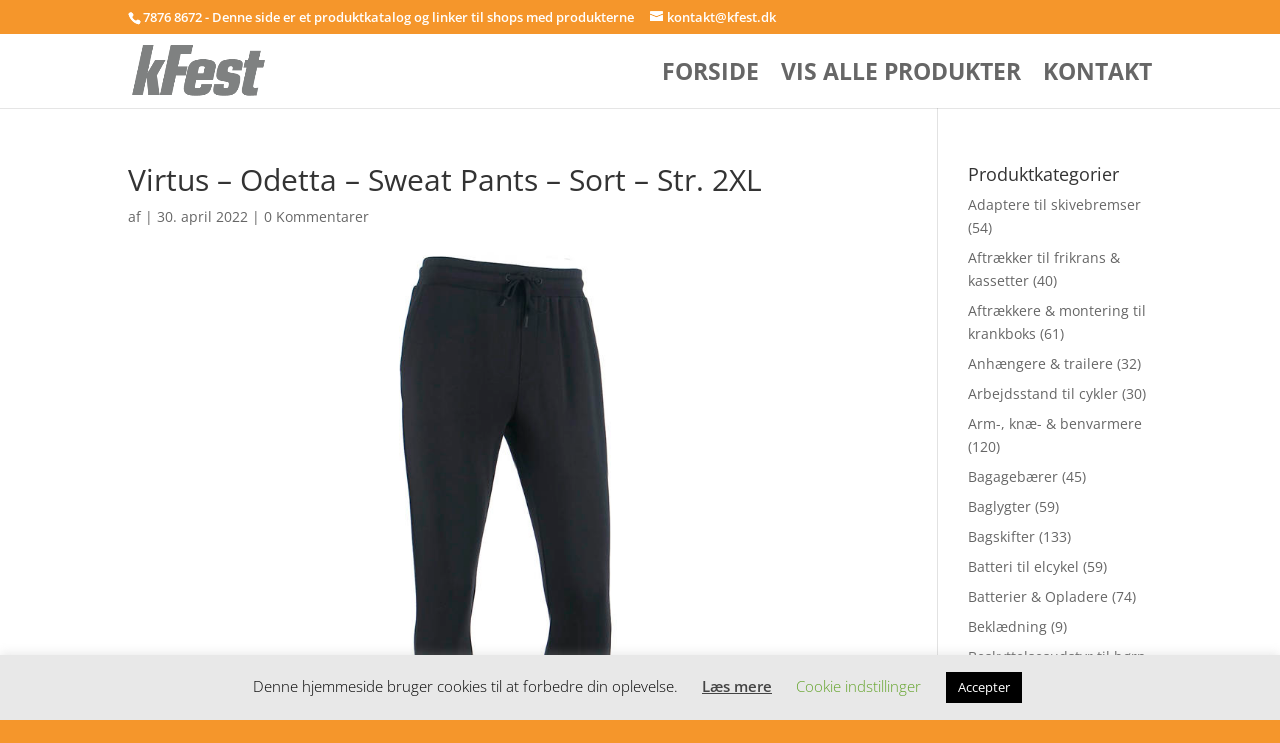

--- FILE ---
content_type: text/html; charset=UTF-8
request_url: https://kfest.dk/?attachment_id=63212
body_size: 25678
content:
<!DOCTYPE html><html lang="da-DK"
xmlns:og="http://opengraphprotocol.org/schema/"
xmlns:fb="http://www.facebook.com/2008/fbml"><head><meta charset="UTF-8" /><meta http-equiv="X-UA-Compatible" content="IE=edge"><link rel="pingback" href="https://kfest.dk/xmlrpc.php" /> <script data-optimized="1" type="text/javascript" src="[data-uri]" defer></script> <link rel="preconnect" href="https://fonts.gstatic.com" crossorigin /><style id="et-divi-open-sans-inline-css">@font-face{font-family:'Open Sans';font-style:italic;font-weight:300;font-stretch:normal;font-display:swap;src:url(https://fonts.gstatic.com/s/opensans/v44/memQYaGs126MiZpBA-UFUIcVXSCEkx2cmqvXlWq8tWZ0Pw86hd0Rk5hkaVc.ttf) format('truetype')}@font-face{font-family:'Open Sans';font-style:italic;font-weight:400;font-stretch:normal;font-display:swap;src:url(https://fonts.gstatic.com/s/opensans/v44/memQYaGs126MiZpBA-UFUIcVXSCEkx2cmqvXlWq8tWZ0Pw86hd0Rk8ZkaVc.ttf) format('truetype')}@font-face{font-family:'Open Sans';font-style:italic;font-weight:600;font-stretch:normal;font-display:swap;src:url(https://fonts.gstatic.com/s/opensans/v44/memQYaGs126MiZpBA-UFUIcVXSCEkx2cmqvXlWq8tWZ0Pw86hd0RkxhjaVc.ttf) format('truetype')}@font-face{font-family:'Open Sans';font-style:italic;font-weight:700;font-stretch:normal;font-display:swap;src:url(https://fonts.gstatic.com/s/opensans/v44/memQYaGs126MiZpBA-UFUIcVXSCEkx2cmqvXlWq8tWZ0Pw86hd0RkyFjaVc.ttf) format('truetype')}@font-face{font-family:'Open Sans';font-style:italic;font-weight:800;font-stretch:normal;font-display:swap;src:url(https://fonts.gstatic.com/s/opensans/v44/memQYaGs126MiZpBA-UFUIcVXSCEkx2cmqvXlWq8tWZ0Pw86hd0Rk0ZjaVc.ttf) format('truetype')}@font-face{font-family:'Open Sans';font-style:normal;font-weight:300;font-stretch:normal;font-display:swap;src:url(https://fonts.gstatic.com/s/opensans/v44/memSYaGs126MiZpBA-UvWbX2vVnXBbObj2OVZyOOSr4dVJWUgsiH0C4n.ttf) format('truetype')}@font-face{font-family:'Open Sans';font-style:normal;font-weight:400;font-stretch:normal;font-display:swap;src:url(https://fonts.gstatic.com/s/opensans/v44/memSYaGs126MiZpBA-UvWbX2vVnXBbObj2OVZyOOSr4dVJWUgsjZ0C4n.ttf) format('truetype')}@font-face{font-family:'Open Sans';font-style:normal;font-weight:600;font-stretch:normal;font-display:swap;src:url(https://fonts.gstatic.com/s/opensans/v44/memSYaGs126MiZpBA-UvWbX2vVnXBbObj2OVZyOOSr4dVJWUgsgH1y4n.ttf) format('truetype')}@font-face{font-family:'Open Sans';font-style:normal;font-weight:700;font-stretch:normal;font-display:swap;src:url(https://fonts.gstatic.com/s/opensans/v44/memSYaGs126MiZpBA-UvWbX2vVnXBbObj2OVZyOOSr4dVJWUgsg-1y4n.ttf) format('truetype')}@font-face{font-family:'Open Sans';font-style:normal;font-weight:800;font-stretch:normal;font-display:swap;src:url(https://fonts.gstatic.com/s/opensans/v44/memSYaGs126MiZpBA-UvWbX2vVnXBbObj2OVZyOOSr4dVJWUgshZ1y4n.ttf) format('truetype')}@font-face{font-family:'Open Sans';font-style:italic;font-weight:300;font-stretch:normal;font-display:swap;src:url(https://fonts.gstatic.com/l/font?kit=memQYaGs126MiZpBA-UFUIcVXSCEkx2cmqvXlWq8tWZ0Pw86hd0Rk5hkaVQ&skey=743457fe2cc29280&v=v44) format('woff')}@font-face{font-family:'Open Sans';font-style:italic;font-weight:400;font-stretch:normal;font-display:swap;src:url(https://fonts.gstatic.com/l/font?kit=memQYaGs126MiZpBA-UFUIcVXSCEkx2cmqvXlWq8tWZ0Pw86hd0Rk8ZkaVQ&skey=743457fe2cc29280&v=v44) format('woff')}@font-face{font-family:'Open Sans';font-style:italic;font-weight:600;font-stretch:normal;font-display:swap;src:url(https://fonts.gstatic.com/l/font?kit=memQYaGs126MiZpBA-UFUIcVXSCEkx2cmqvXlWq8tWZ0Pw86hd0RkxhjaVQ&skey=743457fe2cc29280&v=v44) format('woff')}@font-face{font-family:'Open Sans';font-style:italic;font-weight:700;font-stretch:normal;font-display:swap;src:url(https://fonts.gstatic.com/l/font?kit=memQYaGs126MiZpBA-UFUIcVXSCEkx2cmqvXlWq8tWZ0Pw86hd0RkyFjaVQ&skey=743457fe2cc29280&v=v44) format('woff')}@font-face{font-family:'Open Sans';font-style:italic;font-weight:800;font-stretch:normal;font-display:swap;src:url(https://fonts.gstatic.com/l/font?kit=memQYaGs126MiZpBA-UFUIcVXSCEkx2cmqvXlWq8tWZ0Pw86hd0Rk0ZjaVQ&skey=743457fe2cc29280&v=v44) format('woff')}@font-face{font-family:'Open Sans';font-style:normal;font-weight:300;font-stretch:normal;font-display:swap;src:url(https://fonts.gstatic.com/l/font?kit=memSYaGs126MiZpBA-UvWbX2vVnXBbObj2OVZyOOSr4dVJWUgsiH0C4k&skey=62c1cbfccc78b4b2&v=v44) format('woff')}@font-face{font-family:'Open Sans';font-style:normal;font-weight:400;font-stretch:normal;font-display:swap;src:url(https://fonts.gstatic.com/l/font?kit=memSYaGs126MiZpBA-UvWbX2vVnXBbObj2OVZyOOSr4dVJWUgsjZ0C4k&skey=62c1cbfccc78b4b2&v=v44) format('woff')}@font-face{font-family:'Open Sans';font-style:normal;font-weight:600;font-stretch:normal;font-display:swap;src:url(https://fonts.gstatic.com/l/font?kit=memSYaGs126MiZpBA-UvWbX2vVnXBbObj2OVZyOOSr4dVJWUgsgH1y4k&skey=62c1cbfccc78b4b2&v=v44) format('woff')}@font-face{font-family:'Open Sans';font-style:normal;font-weight:700;font-stretch:normal;font-display:swap;src:url(https://fonts.gstatic.com/l/font?kit=memSYaGs126MiZpBA-UvWbX2vVnXBbObj2OVZyOOSr4dVJWUgsg-1y4k&skey=62c1cbfccc78b4b2&v=v44) format('woff')}@font-face{font-family:'Open Sans';font-style:normal;font-weight:800;font-stretch:normal;font-display:swap;src:url(https://fonts.gstatic.com/l/font?kit=memSYaGs126MiZpBA-UvWbX2vVnXBbObj2OVZyOOSr4dVJWUgshZ1y4k&skey=62c1cbfccc78b4b2&v=v44) format('woff')}@font-face{font-family:'Open Sans';font-style:italic;font-weight:300;font-stretch:normal;font-display:swap;src:url(https://fonts.gstatic.com/s/opensans/v44/memQYaGs126MiZpBA-UFUIcVXSCEkx2cmqvXlWq8tWZ0Pw86hd0Rk5hkaVI.woff2) format('woff2')}@font-face{font-family:'Open Sans';font-style:italic;font-weight:400;font-stretch:normal;font-display:swap;src:url(https://fonts.gstatic.com/s/opensans/v44/memQYaGs126MiZpBA-UFUIcVXSCEkx2cmqvXlWq8tWZ0Pw86hd0Rk8ZkaVI.woff2) format('woff2')}@font-face{font-family:'Open Sans';font-style:italic;font-weight:600;font-stretch:normal;font-display:swap;src:url(https://fonts.gstatic.com/s/opensans/v44/memQYaGs126MiZpBA-UFUIcVXSCEkx2cmqvXlWq8tWZ0Pw86hd0RkxhjaVI.woff2) format('woff2')}@font-face{font-family:'Open Sans';font-style:italic;font-weight:700;font-stretch:normal;font-display:swap;src:url(https://fonts.gstatic.com/s/opensans/v44/memQYaGs126MiZpBA-UFUIcVXSCEkx2cmqvXlWq8tWZ0Pw86hd0RkyFjaVI.woff2) format('woff2')}@font-face{font-family:'Open Sans';font-style:italic;font-weight:800;font-stretch:normal;font-display:swap;src:url(https://fonts.gstatic.com/s/opensans/v44/memQYaGs126MiZpBA-UFUIcVXSCEkx2cmqvXlWq8tWZ0Pw86hd0Rk0ZjaVI.woff2) format('woff2')}@font-face{font-family:'Open Sans';font-style:normal;font-weight:300;font-stretch:normal;font-display:swap;src:url(https://fonts.gstatic.com/s/opensans/v44/memSYaGs126MiZpBA-UvWbX2vVnXBbObj2OVZyOOSr4dVJWUgsiH0C4i.woff2) format('woff2')}@font-face{font-family:'Open Sans';font-style:normal;font-weight:400;font-stretch:normal;font-display:swap;src:url(https://fonts.gstatic.com/s/opensans/v44/memSYaGs126MiZpBA-UvWbX2vVnXBbObj2OVZyOOSr4dVJWUgsjZ0C4i.woff2) format('woff2')}@font-face{font-family:'Open Sans';font-style:normal;font-weight:600;font-stretch:normal;font-display:swap;src:url(https://fonts.gstatic.com/s/opensans/v44/memSYaGs126MiZpBA-UvWbX2vVnXBbObj2OVZyOOSr4dVJWUgsgH1y4i.woff2) format('woff2')}@font-face{font-family:'Open Sans';font-style:normal;font-weight:700;font-stretch:normal;font-display:swap;src:url(https://fonts.gstatic.com/s/opensans/v44/memSYaGs126MiZpBA-UvWbX2vVnXBbObj2OVZyOOSr4dVJWUgsg-1y4i.woff2) format('woff2')}@font-face{font-family:'Open Sans';font-style:normal;font-weight:800;font-stretch:normal;font-display:swap;src:url(https://fonts.gstatic.com/s/opensans/v44/memSYaGs126MiZpBA-UvWbX2vVnXBbObj2OVZyOOSr4dVJWUgshZ1y4i.woff2) format('woff2')}</style><meta name='robots' content='index, follow, max-image-preview:large, max-snippet:-1, max-video-preview:-1' /><title>Virtus - Odetta - Sweat Pants - Sort - Str. 2XL - Skarp til cykel-sæsonen?</title><link rel="canonical" href="https://kfest.dk/" /><meta property="og:locale" content="da_DK" /><meta property="og:type" content="article" /><meta property="og:title" content="Virtus - Odetta - Sweat Pants - Sort - Str. 2XL - Skarp til cykel-sæsonen?" /><meta property="og:url" content="https://kfest.dk/" /><meta property="og:site_name" content="Skarp til cykel-sæsonen?" /><meta property="article:modified_time" content="2024-11-19T13:52:39+00:00" /><meta property="og:image" content="https://kfest.dk" /><meta property="og:image:width" content="1000" /><meta property="og:image:height" content="1000" /><meta property="og:image:type" content="image/jpeg" /><meta name="twitter:card" content="summary_large_image" /> <script type="application/ld+json" class="yoast-schema-graph">{"@context":"https://schema.org","@graph":[{"@type":"WebPage","@id":"https://kfest.dk/","url":"https://kfest.dk/","name":"Virtus - Odetta - Sweat Pants - Sort - Str. 2XL - Skarp til cykel-sæsonen?","isPartOf":{"@id":"https://kfest.dk/#website"},"primaryImageOfPage":{"@id":"https://kfest.dk/#primaryimage"},"image":{"@id":"https://kfest.dk/#primaryimage"},"thumbnailUrl":"https://resources.chainbox.io/3/cykelpartner/public/pim/4aeb14b6-024c-44fc-a8cc-e51f344b7721/EV201449-1001-S_A_default.jpg","datePublished":"2022-04-30T20:15:12+00:00","dateModified":"2024-11-19T13:52:39+00:00","breadcrumb":{"@id":"https://kfest.dk/#breadcrumb"},"inLanguage":"da-DK","potentialAction":[{"@type":"ReadAction","target":["https://kfest.dk/"]}]},{"@type":"ImageObject","inLanguage":"da-DK","@id":"https://kfest.dk/#primaryimage","url":"https://resources.chainbox.io/3/cykelpartner/public/pim/4aeb14b6-024c-44fc-a8cc-e51f344b7721/EV201449-1001-S_A_default.jpg","contentUrl":"https://resources.chainbox.io/3/cykelpartner/public/pim/4aeb14b6-024c-44fc-a8cc-e51f344b7721/EV201449-1001-S_A_default.jpg","caption":"Virtus - Odetta - Sweat Pants - Sort - Str. 2XL"},{"@type":"BreadcrumbList","@id":"https://kfest.dk/#breadcrumb","itemListElement":[{"@type":"ListItem","position":1,"name":"Hjem","item":"https://kfest.dk/"},{"@type":"ListItem","position":2,"name":"Virtus &#8211; Odetta &#8211; Sweat Pants &#8211; Sort &#8211; Str. 2XL","item":"https://kfest.dk/varer/virtus-odetta-sweat-pants-sort-str-2xl/"}]},{"@type":"WebSite","@id":"https://kfest.dk/#website","url":"https://kfest.dk/","name":"Skarp til cykel-sæsonen?","description":"Cykeludstyr fra alle de kendte mærker","potentialAction":[{"@type":"SearchAction","target":{"@type":"EntryPoint","urlTemplate":"https://kfest.dk/?s={search_term_string}"},"query-input":{"@type":"PropertyValueSpecification","valueRequired":true,"valueName":"search_term_string"}}],"inLanguage":"da-DK"}]}</script> <link rel="alternate" type="application/rss+xml" title="Skarp til cykel-sæsonen? &raquo; Feed" href="https://kfest.dk/feed/" /><link rel="alternate" type="application/rss+xml" title="Skarp til cykel-sæsonen? &raquo;-kommentar-feed" href="https://kfest.dk/comments/feed/" /><link rel="alternate" type="application/rss+xml" title="Skarp til cykel-sæsonen? &raquo; Virtus &#8211; Odetta &#8211; Sweat Pants &#8211; Sort &#8211; Str. 2XL-kommentar-feed" href="https://kfest.dk/?attachment_id=63212/feed/" /><meta property="og:image" content="https://resources.chainbox.io/3/cykelpartner/public/pim/4aeb14b6-024c-44fc-a8cc-e51f344b7721/EV201449-1001-S_A_default.jpg"/><meta property="og:image:height" content="600"/><meta property="twitter:image" content="https://resources.chainbox.io/3/cykelpartner/public/pim/4aeb14b6-024c-44fc-a8cc-e51f344b7721/EV201449-1001-S_A_default.jpg"/><style>.woocommerce .products .product img,.woocommerce .related-products .product img,#property-gallery-wrap .img-fluid{object-fit:cover!important;max-width:100%!important;height:300px!important}</style><meta content="Divi v.4.27.4" name="generator"/><link data-optimized="1" rel='stylesheet' id='wp-block-library-css' href='https://kfest.dk/wp-content/litespeed/css/71af3790aa4129f75bdf648f8255f501.css?ver=2864d' type='text/css' media='all' /><style id='wp-block-library-theme-inline-css' type='text/css'>.wp-block-audio :where(figcaption){color:#555;font-size:13px;text-align:center}.is-dark-theme .wp-block-audio :where(figcaption){color:#ffffffa6}.wp-block-audio{margin:0 0 1em}.wp-block-code{border:1px solid #ccc;border-radius:4px;font-family:Menlo,Consolas,monaco,monospace;padding:.8em 1em}.wp-block-embed :where(figcaption){color:#555;font-size:13px;text-align:center}.is-dark-theme .wp-block-embed :where(figcaption){color:#ffffffa6}.wp-block-embed{margin:0 0 1em}.blocks-gallery-caption{color:#555;font-size:13px;text-align:center}.is-dark-theme .blocks-gallery-caption{color:#ffffffa6}:root :where(.wp-block-image figcaption){color:#555;font-size:13px;text-align:center}.is-dark-theme :root :where(.wp-block-image figcaption){color:#ffffffa6}.wp-block-image{margin:0 0 1em}.wp-block-pullquote{border-bottom:4px solid;border-top:4px solid;color:currentColor;margin-bottom:1.75em}.wp-block-pullquote cite,.wp-block-pullquote footer,.wp-block-pullquote__citation{color:currentColor;font-size:.8125em;font-style:normal;text-transform:uppercase}.wp-block-quote{border-left:.25em solid;margin:0 0 1.75em;padding-left:1em}.wp-block-quote cite,.wp-block-quote footer{color:currentColor;font-size:.8125em;font-style:normal;position:relative}.wp-block-quote:where(.has-text-align-right){border-left:none;border-right:.25em solid;padding-left:0;padding-right:1em}.wp-block-quote:where(.has-text-align-center){border:none;padding-left:0}.wp-block-quote.is-large,.wp-block-quote.is-style-large,.wp-block-quote:where(.is-style-plain){border:none}.wp-block-search .wp-block-search__label{font-weight:700}.wp-block-search__button{border:1px solid #ccc;padding:.375em .625em}:where(.wp-block-group.has-background){padding:1.25em 2.375em}.wp-block-separator.has-css-opacity{opacity:.4}.wp-block-separator{border:none;border-bottom:2px solid;margin-left:auto;margin-right:auto}.wp-block-separator.has-alpha-channel-opacity{opacity:1}.wp-block-separator:not(.is-style-wide):not(.is-style-dots){width:100px}.wp-block-separator.has-background:not(.is-style-dots){border-bottom:none;height:1px}.wp-block-separator.has-background:not(.is-style-wide):not(.is-style-dots){height:2px}.wp-block-table{margin:0 0 1em}.wp-block-table td,.wp-block-table th{word-break:normal}.wp-block-table :where(figcaption){color:#555;font-size:13px;text-align:center}.is-dark-theme .wp-block-table :where(figcaption){color:#ffffffa6}.wp-block-video :where(figcaption){color:#555;font-size:13px;text-align:center}.is-dark-theme .wp-block-video :where(figcaption){color:#ffffffa6}.wp-block-video{margin:0 0 1em}:root :where(.wp-block-template-part.has-background){margin-bottom:0;margin-top:0;padding:1.25em 2.375em}</style><style id='global-styles-inline-css' type='text/css'>:root{--wp--preset--aspect-ratio--square:1;--wp--preset--aspect-ratio--4-3:4/3;--wp--preset--aspect-ratio--3-4:3/4;--wp--preset--aspect-ratio--3-2:3/2;--wp--preset--aspect-ratio--2-3:2/3;--wp--preset--aspect-ratio--16-9:16/9;--wp--preset--aspect-ratio--9-16:9/16;--wp--preset--color--black:#000000;--wp--preset--color--cyan-bluish-gray:#abb8c3;--wp--preset--color--white:#ffffff;--wp--preset--color--pale-pink:#f78da7;--wp--preset--color--vivid-red:#cf2e2e;--wp--preset--color--luminous-vivid-orange:#ff6900;--wp--preset--color--luminous-vivid-amber:#fcb900;--wp--preset--color--light-green-cyan:#7bdcb5;--wp--preset--color--vivid-green-cyan:#00d084;--wp--preset--color--pale-cyan-blue:#8ed1fc;--wp--preset--color--vivid-cyan-blue:#0693e3;--wp--preset--color--vivid-purple:#9b51e0;--wp--preset--gradient--vivid-cyan-blue-to-vivid-purple:linear-gradient(135deg,rgba(6,147,227,1) 0%,rgb(155,81,224) 100%);--wp--preset--gradient--light-green-cyan-to-vivid-green-cyan:linear-gradient(135deg,rgb(122,220,180) 0%,rgb(0,208,130) 100%);--wp--preset--gradient--luminous-vivid-amber-to-luminous-vivid-orange:linear-gradient(135deg,rgba(252,185,0,1) 0%,rgba(255,105,0,1) 100%);--wp--preset--gradient--luminous-vivid-orange-to-vivid-red:linear-gradient(135deg,rgba(255,105,0,1) 0%,rgb(207,46,46) 100%);--wp--preset--gradient--very-light-gray-to-cyan-bluish-gray:linear-gradient(135deg,rgb(238,238,238) 0%,rgb(169,184,195) 100%);--wp--preset--gradient--cool-to-warm-spectrum:linear-gradient(135deg,rgb(74,234,220) 0%,rgb(151,120,209) 20%,rgb(207,42,186) 40%,rgb(238,44,130) 60%,rgb(251,105,98) 80%,rgb(254,248,76) 100%);--wp--preset--gradient--blush-light-purple:linear-gradient(135deg,rgb(255,206,236) 0%,rgb(152,150,240) 100%);--wp--preset--gradient--blush-bordeaux:linear-gradient(135deg,rgb(254,205,165) 0%,rgb(254,45,45) 50%,rgb(107,0,62) 100%);--wp--preset--gradient--luminous-dusk:linear-gradient(135deg,rgb(255,203,112) 0%,rgb(199,81,192) 50%,rgb(65,88,208) 100%);--wp--preset--gradient--pale-ocean:linear-gradient(135deg,rgb(255,245,203) 0%,rgb(182,227,212) 50%,rgb(51,167,181) 100%);--wp--preset--gradient--electric-grass:linear-gradient(135deg,rgb(202,248,128) 0%,rgb(113,206,126) 100%);--wp--preset--gradient--midnight:linear-gradient(135deg,rgb(2,3,129) 0%,rgb(40,116,252) 100%);--wp--preset--font-size--small:13px;--wp--preset--font-size--medium:20px;--wp--preset--font-size--large:36px;--wp--preset--font-size--x-large:42px;--wp--preset--spacing--20:0.44rem;--wp--preset--spacing--30:0.67rem;--wp--preset--spacing--40:1rem;--wp--preset--spacing--50:1.5rem;--wp--preset--spacing--60:2.25rem;--wp--preset--spacing--70:3.38rem;--wp--preset--spacing--80:5.06rem;--wp--preset--shadow--natural:6px 6px 9px rgba(0, 0, 0, 0.2);--wp--preset--shadow--deep:12px 12px 50px rgba(0, 0, 0, 0.4);--wp--preset--shadow--sharp:6px 6px 0px rgba(0, 0, 0, 0.2);--wp--preset--shadow--outlined:6px 6px 0px -3px rgba(255, 255, 255, 1), 6px 6px rgba(0, 0, 0, 1);--wp--preset--shadow--crisp:6px 6px 0px rgba(0, 0, 0, 1)}:root{--wp--style--global--content-size:823px;--wp--style--global--wide-size:1080px}:where(body){margin:0}.wp-site-blocks>.alignleft{float:left;margin-right:2em}.wp-site-blocks>.alignright{float:right;margin-left:2em}.wp-site-blocks>.aligncenter{justify-content:center;margin-left:auto;margin-right:auto}:where(.is-layout-flex){gap:.5em}:where(.is-layout-grid){gap:.5em}.is-layout-flow>.alignleft{float:left;margin-inline-start:0;margin-inline-end:2em}.is-layout-flow>.alignright{float:right;margin-inline-start:2em;margin-inline-end:0}.is-layout-flow>.aligncenter{margin-left:auto!important;margin-right:auto!important}.is-layout-constrained>.alignleft{float:left;margin-inline-start:0;margin-inline-end:2em}.is-layout-constrained>.alignright{float:right;margin-inline-start:2em;margin-inline-end:0}.is-layout-constrained>.aligncenter{margin-left:auto!important;margin-right:auto!important}.is-layout-constrained>:where(:not(.alignleft):not(.alignright):not(.alignfull)){max-width:var(--wp--style--global--content-size);margin-left:auto!important;margin-right:auto!important}.is-layout-constrained>.alignwide{max-width:var(--wp--style--global--wide-size)}body .is-layout-flex{display:flex}.is-layout-flex{flex-wrap:wrap;align-items:center}.is-layout-flex>:is(*,div){margin:0}body .is-layout-grid{display:grid}.is-layout-grid>:is(*,div){margin:0}body{padding-top:0;padding-right:0;padding-bottom:0;padding-left:0}:root :where(.wp-element-button,.wp-block-button__link){background-color:#32373c;border-width:0;color:#fff;font-family:inherit;font-size:inherit;line-height:inherit;padding:calc(0.667em + 2px) calc(1.333em + 2px);text-decoration:none}.has-black-color{color:var(--wp--preset--color--black)!important}.has-cyan-bluish-gray-color{color:var(--wp--preset--color--cyan-bluish-gray)!important}.has-white-color{color:var(--wp--preset--color--white)!important}.has-pale-pink-color{color:var(--wp--preset--color--pale-pink)!important}.has-vivid-red-color{color:var(--wp--preset--color--vivid-red)!important}.has-luminous-vivid-orange-color{color:var(--wp--preset--color--luminous-vivid-orange)!important}.has-luminous-vivid-amber-color{color:var(--wp--preset--color--luminous-vivid-amber)!important}.has-light-green-cyan-color{color:var(--wp--preset--color--light-green-cyan)!important}.has-vivid-green-cyan-color{color:var(--wp--preset--color--vivid-green-cyan)!important}.has-pale-cyan-blue-color{color:var(--wp--preset--color--pale-cyan-blue)!important}.has-vivid-cyan-blue-color{color:var(--wp--preset--color--vivid-cyan-blue)!important}.has-vivid-purple-color{color:var(--wp--preset--color--vivid-purple)!important}.has-black-background-color{background-color:var(--wp--preset--color--black)!important}.has-cyan-bluish-gray-background-color{background-color:var(--wp--preset--color--cyan-bluish-gray)!important}.has-white-background-color{background-color:var(--wp--preset--color--white)!important}.has-pale-pink-background-color{background-color:var(--wp--preset--color--pale-pink)!important}.has-vivid-red-background-color{background-color:var(--wp--preset--color--vivid-red)!important}.has-luminous-vivid-orange-background-color{background-color:var(--wp--preset--color--luminous-vivid-orange)!important}.has-luminous-vivid-amber-background-color{background-color:var(--wp--preset--color--luminous-vivid-amber)!important}.has-light-green-cyan-background-color{background-color:var(--wp--preset--color--light-green-cyan)!important}.has-vivid-green-cyan-background-color{background-color:var(--wp--preset--color--vivid-green-cyan)!important}.has-pale-cyan-blue-background-color{background-color:var(--wp--preset--color--pale-cyan-blue)!important}.has-vivid-cyan-blue-background-color{background-color:var(--wp--preset--color--vivid-cyan-blue)!important}.has-vivid-purple-background-color{background-color:var(--wp--preset--color--vivid-purple)!important}.has-black-border-color{border-color:var(--wp--preset--color--black)!important}.has-cyan-bluish-gray-border-color{border-color:var(--wp--preset--color--cyan-bluish-gray)!important}.has-white-border-color{border-color:var(--wp--preset--color--white)!important}.has-pale-pink-border-color{border-color:var(--wp--preset--color--pale-pink)!important}.has-vivid-red-border-color{border-color:var(--wp--preset--color--vivid-red)!important}.has-luminous-vivid-orange-border-color{border-color:var(--wp--preset--color--luminous-vivid-orange)!important}.has-luminous-vivid-amber-border-color{border-color:var(--wp--preset--color--luminous-vivid-amber)!important}.has-light-green-cyan-border-color{border-color:var(--wp--preset--color--light-green-cyan)!important}.has-vivid-green-cyan-border-color{border-color:var(--wp--preset--color--vivid-green-cyan)!important}.has-pale-cyan-blue-border-color{border-color:var(--wp--preset--color--pale-cyan-blue)!important}.has-vivid-cyan-blue-border-color{border-color:var(--wp--preset--color--vivid-cyan-blue)!important}.has-vivid-purple-border-color{border-color:var(--wp--preset--color--vivid-purple)!important}.has-vivid-cyan-blue-to-vivid-purple-gradient-background{background:var(--wp--preset--gradient--vivid-cyan-blue-to-vivid-purple)!important}.has-light-green-cyan-to-vivid-green-cyan-gradient-background{background:var(--wp--preset--gradient--light-green-cyan-to-vivid-green-cyan)!important}.has-luminous-vivid-amber-to-luminous-vivid-orange-gradient-background{background:var(--wp--preset--gradient--luminous-vivid-amber-to-luminous-vivid-orange)!important}.has-luminous-vivid-orange-to-vivid-red-gradient-background{background:var(--wp--preset--gradient--luminous-vivid-orange-to-vivid-red)!important}.has-very-light-gray-to-cyan-bluish-gray-gradient-background{background:var(--wp--preset--gradient--very-light-gray-to-cyan-bluish-gray)!important}.has-cool-to-warm-spectrum-gradient-background{background:var(--wp--preset--gradient--cool-to-warm-spectrum)!important}.has-blush-light-purple-gradient-background{background:var(--wp--preset--gradient--blush-light-purple)!important}.has-blush-bordeaux-gradient-background{background:var(--wp--preset--gradient--blush-bordeaux)!important}.has-luminous-dusk-gradient-background{background:var(--wp--preset--gradient--luminous-dusk)!important}.has-pale-ocean-gradient-background{background:var(--wp--preset--gradient--pale-ocean)!important}.has-electric-grass-gradient-background{background:var(--wp--preset--gradient--electric-grass)!important}.has-midnight-gradient-background{background:var(--wp--preset--gradient--midnight)!important}.has-small-font-size{font-size:var(--wp--preset--font-size--small)!important}.has-medium-font-size{font-size:var(--wp--preset--font-size--medium)!important}.has-large-font-size{font-size:var(--wp--preset--font-size--large)!important}.has-x-large-font-size{font-size:var(--wp--preset--font-size--x-large)!important}:where(.wp-block-post-template.is-layout-flex){gap:1.25em}:where(.wp-block-post-template.is-layout-grid){gap:1.25em}:where(.wp-block-columns.is-layout-flex){gap:2em}:where(.wp-block-columns.is-layout-grid){gap:2em}:root :where(.wp-block-pullquote){font-size:1.5em;line-height:1.6}</style><link data-optimized="1" rel='stylesheet' id='cookie-law-info-css' href='https://kfest.dk/wp-content/litespeed/css/3f3b22bacf48cbc7635238901cb17647.css?ver=26e49' type='text/css' media='all' /><link data-optimized="1" rel='stylesheet' id='cookie-law-info-gdpr-css' href='https://kfest.dk/wp-content/litespeed/css/97daccebb3915a72afb9368864eedbeb.css?ver=a87f8' type='text/css' media='all' /><link data-optimized="1" rel='stylesheet' id='external-images-style-css' href='https://kfest.dk/wp-content/litespeed/css/ddf8d510718f19ccc4b9d1eefbe1e309.css?ver=62cf3' type='text/css' media='all' /><link data-optimized="1" rel='stylesheet' id='woocommerce-layout-css' href='https://kfest.dk/wp-content/litespeed/css/bc2d7d66099121a68cd03388a457cf85.css?ver=8ca45' type='text/css' media='all' /><link data-optimized="1" rel='stylesheet' id='woocommerce-smallscreen-css' href='https://kfest.dk/wp-content/litespeed/css/7bfcdb0e6b08bbc8c96d7d485c01c5d1.css?ver=797d5' type='text/css' media='only screen and (max-width: 768px)' /><link data-optimized="1" rel='stylesheet' id='woocommerce-general-css' href='https://kfest.dk/wp-content/litespeed/css/4174c14d671c097676f26cb4158c8fd7.css?ver=246aa' type='text/css' media='all' /><style id='woocommerce-inline-inline-css' type='text/css'>.woocommerce form .form-row .required{visibility:visible}</style><link data-optimized="1" rel='stylesheet' id='brands-styles-css' href='https://kfest.dk/wp-content/litespeed/css/4a4998e97f8faa1ccfc518a1371016c9.css?ver=84439' type='text/css' media='all' /><style id='divi-style-inline-inline-css' type='text/css'>/*!
Theme Name: Divi
Theme URI: http://www.elegantthemes.com/gallery/divi/
Version: 4.27.4
Description: Smart. Flexible. Beautiful. Divi is the most powerful theme in our collection.
Author: Elegant Themes
Author URI: http://www.elegantthemes.com
License: GNU General Public License v2
License URI: http://www.gnu.org/licenses/gpl-2.0.html
*/
 a,abbr,acronym,address,applet,b,big,blockquote,body,center,cite,code,dd,del,dfn,div,dl,dt,em,fieldset,font,form,h1,h2,h3,h4,h5,h6,html,i,iframe,img,ins,kbd,label,legend,li,object,ol,p,pre,q,s,samp,small,span,strike,strong,sub,sup,tt,u,ul,var{margin:0;padding:0;border:0;outline:0;font-size:100%;-ms-text-size-adjust:100%;-webkit-text-size-adjust:100%;vertical-align:baseline;background:#fff0}body{line-height:1}ol,ul{list-style:none}blockquote,q{quotes:none}blockquote:after,blockquote:before,q:after,q:before{content:"";content:none}blockquote{margin:20px 0 30px;border-left:5px solid;padding-left:20px}:focus{outline:0}del{text-decoration:line-through}pre{overflow:auto;padding:10px}figure{margin:0}table{border-collapse:collapse;border-spacing:0}article,aside,footer,header,hgroup,nav,section{display:block}body{font-family:Open Sans,Arial,sans-serif;font-size:14px;color:#666;background-color:#fff;line-height:1.7em;font-weight:500;-webkit-font-smoothing:antialiased;-moz-osx-font-smoothing:grayscale}body.page-template-page-template-blank-php #page-container{padding-top:0!important}body.et_cover_background{background-size:cover!important;background-position:top!important;background-repeat:no-repeat!important;background-attachment:fixed}a{color:#2ea3f2}a,a:hover{text-decoration:none}p{padding-bottom:1em}p:not(.has-background):last-of-type{padding-bottom:0}p.et_normal_padding{padding-bottom:1em}strong{font-weight:700}cite,em,i{font-style:italic}code,pre{font-family:Courier New,monospace;margin-bottom:10px}ins{text-decoration:none}sub,sup{height:0;line-height:1;position:relative;vertical-align:baseline}sup{bottom:.8em}sub{top:.3em}dl{margin:0 0 1.5em}dl dt{font-weight:700}dd{margin-left:1.5em}blockquote p{padding-bottom:0}embed,iframe,object,video{max-width:100%}h1,h2,h3,h4,h5,h6{color:#333;padding-bottom:10px;line-height:1em;font-weight:500}h1 a,h2 a,h3 a,h4 a,h5 a,h6 a{color:inherit}h1{font-size:30px}h2{font-size:26px}h3{font-size:22px}h4{font-size:18px}h5{font-size:16px}h6{font-size:14px}input{-webkit-appearance:none}input[type=checkbox]{-webkit-appearance:checkbox}input[type=radio]{-webkit-appearance:radio}input.text,input.title,input[type=email],input[type=password],input[type=tel],input[type=text],select,textarea{background-color:#fff;border:1px solid #bbb;padding:2px;color:#4e4e4e}input.text:focus,input.title:focus,input[type=text]:focus,select:focus,textarea:focus{border-color:#2d3940;color:#3e3e3e}input.text,input.title,input[type=text],select,textarea{margin:0}textarea{padding:4px}button,input,select,textarea{font-family:inherit}img{max-width:100%;height:auto}.clear{clear:both}br.clear{margin:0;padding:0}.pagination{clear:both}#et_search_icon:hover,.et-social-icon a:hover,.et_password_protected_form .et_submit_button,.form-submit .et_pb_buttontton.alt.disabled,.nav-single a,.posted_in a{color:#2ea3f2}.et-search-form,blockquote{border-color:#2ea3f2}#main-content{background-color:#fff}.container{width:80%;max-width:1080px;margin:auto;position:relative}body:not(.et-tb) #main-content .container,body:not(.et-tb-has-header) #main-content .container{padding-top:58px}.et_full_width_page #main-content .container:before{display:none}.main_title{margin-bottom:20px}.et_password_protected_form .et_submit_button:hover,.form-submit .et_pb_button:hover{background:rgb(0 0 0 / .05)}.et_button_icon_visible .et_pb_button{padding-right:2em;padding-left:.7em}.et_button_icon_visible .et_pb_button:after{opacity:1;margin-left:0}.et_button_left .et_pb_button:hover:after{left:.15em}.et_button_left .et_pb_button:after{margin-left:0;left:1em}.et_button_icon_visible.et_button_left .et_pb_button,.et_button_left .et_pb_button:hover,.et_button_left .et_pb_module .et_pb_button:hover{padding-left:2em;padding-right:.7em}.et_button_icon_visible.et_button_left .et_pb_button:after,.et_button_left .et_pb_button:hover:after{left:.15em}.et_password_protected_form .et_submit_button:hover,.form-submit .et_pb_button:hover{padding:.3em 1em}.et_button_no_icon .et_pb_button:after{display:none}.et_button_no_icon.et_button_icon_visible.et_button_left .et_pb_button,.et_button_no_icon.et_button_left .et_pb_button:hover,.et_button_no_icon .et_pb_button,.et_button_no_icon .et_pb_button:hover{padding:.3em 1em!important}.et_button_custom_icon .et_pb_button:after{line-height:1.7em}.et_button_custom_icon.et_button_icon_visible .et_pb_button:after,.et_button_custom_icon .et_pb_button:hover:after{margin-left:.3em}#left-area .post_format-post-format-gallery .wp-block-gallery:first-of-type{padding:0;margin-bottom:-16px}.entry-content table:not(.variations){border:1px solid #eee;margin:0 0 15px;text-align:left;width:100%}.entry-content thead th,.entry-content tr th{color:#555;font-weight:700;padding:9px 24px}.entry-content tr td{border-top:1px solid #eee;padding:6px 24px}#left-area ul,.entry-content ul,.et-l--body ul,.et-l--footer ul,.et-l--header ul{list-style-type:disc;padding:0 0 23px 1em;line-height:26px}#left-area ol,.entry-content ol,.et-l--body ol,.et-l--footer ol,.et-l--header ol{list-style-type:decimal;list-style-position:inside;padding:0 0 23px;line-height:26px}#left-area ul li ul,.entry-content ul li ol{padding:2px 0 2px 20px}#left-area ol li ul,.entry-content ol li ol,.et-l--body ol li ol,.et-l--footer ol li ol,.et-l--header ol li ol{padding:2px 0 2px 35px}#left-area ul.wp-block-gallery{display:-webkit-box;display:-ms-flexbox;display:flex;-ms-flex-wrap:wrap;flex-wrap:wrap;list-style-type:none;padding:0}#left-area ul.products{padding:0!important;line-height:1.7!important;list-style:none!important}.gallery-item a{display:block}.gallery-caption,.gallery-item a{width:90%}#wpadminbar{z-index:100001}#left-area .post-meta{font-size:14px;padding-bottom:15px}#left-area .post-meta a{text-decoration:none;color:#666}#left-area .et_featured_image{padding-bottom:7px}.single .post{padding-bottom:25px}body.single .et_audio_content{margin-bottom:-6px}.nav-single a{text-decoration:none;color:#2ea3f2;font-size:14px;font-weight:400}.nav-previous{float:left}.nav-next{float:right}.et_password_protected_form p input{background-color:#eee;border:none!important;width:100%!important;border-radius:0!important;font-size:14px;color:#999!important;padding:16px!important;-webkit-box-sizing:border-box;box-sizing:border-box}.et_password_protected_form label{display:none}.et_password_protected_form .et_submit_button{font-family:inherit;display:block;float:right;margin:8px auto 0;cursor:pointer}.post-password-required p.nocomments.container{max-width:100%}.post-password-required p.nocomments.container:before{display:none}.aligncenter,div.post .new-post .aligncenter{display:block;margin-left:auto;margin-right:auto}.wp-caption{border:1px solid #ddd;text-align:center;background-color:#f3f3f3;margin-bottom:10px;max-width:96%;padding:8px}.wp-caption.alignleft{margin:0 30px 20px 0}.wp-caption.alignright{margin:0 0 20px 30px}.wp-caption img{margin:0;padding:0;border:0}.wp-caption p.wp-caption-text{font-size:12px;padding:0 4px 5px;margin:0}.alignright{float:right}.alignleft{float:left}img.alignleft{display:inline;float:left;margin-right:15px}img.alignright{display:inline;float:right;margin-left:15px}.page.et_pb_pagebuilder_layout #main-content{background-color:#fff0}body #main-content .et_builder_inner_content>h1,body #main-content .et_builder_inner_content>h2,body #main-content .et_builder_inner_content>h3,body #main-content .et_builder_inner_content>h4,body #main-content .et_builder_inner_content>h5,body #main-content .et_builder_inner_content>h6{line-height:1.4em}body #main-content .et_builder_inner_content>p{line-height:1.7em}.wp-block-pullquote{margin:20px 0 30px}.wp-block-pullquote.has-background blockquote{border-left:none}.wp-block-group.has-background{padding:1.5em 1.5em .5em}@media (min-width:981px){#left-area{width:79.125%;padding-bottom:23px}#main-content .container:before{content:"";position:absolute;top:0;height:100%;width:1px;background-color:#e2e2e2}.et_full_width_page #left-area,.et_no_sidebar #left-area{float:none;width:100%!important}.et_full_width_page #left-area{padding-bottom:0}.et_no_sidebar #main-content .container:before{display:none}}@media (max-width:980px){#page-container{padding-top:80px}.et-tb #page-container,.et-tb-has-header #page-container{padding-top:0!important}#left-area,#sidebar{width:100%!important}#main-content .container:before{display:none!important}.et_full_width_page .et_gallery_item:nth-child(4n+1){clear:none}}@media print{#page-container{padding-top:0!important}}#wp-admin-bar-et-use-visual-builder a:before{font-family:ETmodules!important;content:"\e625";font-size:30px!important;width:28px;margin-top:-3px;color:#974df3!important}#wp-admin-bar-et-use-visual-builder:hover a:before{color:#fff!important}#wp-admin-bar-et-use-visual-builder:hover a,#wp-admin-bar-et-use-visual-builder a:hover{transition:background-color .5s ease;-webkit-transition:background-color .5s ease;-moz-transition:background-color .5s ease;background-color:#7e3bd0!important;color:#fff!important}* html .clearfix,:first-child+html .clearfix{zoom:1}.iphone .et_pb_section_video_bg video::-webkit-media-controls-start-playback-button{display:none!important;-webkit-appearance:none}.et_mobile_device .et_pb_section_parallax .et_pb_parallax_css{background-attachment:scroll}.et-social-facebook a.icon:before{content:"\e093"}.et-social-twitter a.icon:before{content:"\e094"}.et-social-google-plus a.icon:before{content:"\e096"}.et-social-instagram a.icon:before{content:"\e09a"}.et-social-rss a.icon:before{content:"\e09e"}.ai1ec-single-event:after{content:" ";display:table;clear:both}.evcal_event_details .evcal_evdata_cell .eventon_details_shading_bot.eventon_details_shading_bot{z-index:3}.wp-block-divi-layout{margin-bottom:1em}*{-webkit-box-sizing:border-box;box-sizing:border-box}#et-info-email:before,#et-info-phone:before,#et_search_icon:before,.comment-reply-link:after,.et-cart-info span:before,.et-pb-arrow-next:before,.et-pb-arrow-prev:before,.et-social-icon a:before,.et_audio_container .mejs-playpause-button button:before,.et_audio_container .mejs-volume-button button:before,.et_overlay:before,.et_password_protected_form .et_submit_button:after,.et_pb_button:after,.et_pb_contact_reset:after,.et_pb_contact_submit:after,.et_pb_font_icon:before,.et_pb_newsletter_button:after,.et_pb_pricing_table_button:after,.et_pb_promo_button:after,.et_pb_testimonial:before,.et_pb_toggle_title:before,.form-submit .et_pb_button:after,.mobile_menu_bar:before,a.et_pb_more_button:after{font-family:ETmodules!important;speak:none;font-style:normal;font-weight:400;-webkit-font-feature-settings:normal;font-feature-settings:normal;font-variant:normal;text-transform:none;line-height:1;-webkit-font-smoothing:antialiased;-moz-osx-font-smoothing:grayscale;text-shadow:0 0;direction:ltr}.et-pb-icon,.et_pb_custom_button_icon.et_pb_button:after,.et_pb_login .et_pb_custom_button_icon.et_pb_button:after,.et_pb_woo_custom_button_icon .button.et_pb_custom_button_icon.et_pb_button:after,.et_pb_woo_custom_button_icon .button.et_pb_custom_button_icon.et_pb_button:hover:after{content:attr(data-icon)}.et-pb-icon{font-family:ETmodules;speak:none;font-weight:400;-webkit-font-feature-settings:normal;font-feature-settings:normal;font-variant:normal;text-transform:none;line-height:1;-webkit-font-smoothing:antialiased;font-size:96px;font-style:normal;display:inline-block;-webkit-box-sizing:border-box;box-sizing:border-box;direction:ltr}#et-ajax-saving{display:none;-webkit-transition:background .3s,-webkit-box-shadow .3s;transition:background .3s,-webkit-box-shadow .3s;transition:background .3s,box-shadow .3s;transition:background .3s,box-shadow .3s,-webkit-box-shadow .3s;-webkit-box-shadow:rgb(0 139 219 / .247059) 0 0 60px;box-shadow:0 0 60px rgb(0 139 219 / .247059);position:fixed;top:50%;left:50%;width:50px;height:50px;background:#fff;border-radius:50px;margin:-25px 0 0 -25px;z-index:999999;text-align:center}#et-ajax-saving img{margin:9px}.et-safe-mode-indicator,.et-safe-mode-indicator:focus,.et-safe-mode-indicator:hover{-webkit-box-shadow:0 5px 10px rgb(41 196 169 / .15);box-shadow:0 5px 10px rgb(41 196 169 / .15);background:#29c4a9;color:#fff;font-size:14px;font-weight:600;padding:12px;line-height:16px;border-radius:3px;position:fixed;bottom:30px;right:30px;z-index:999999;text-decoration:none;font-family:Open Sans,sans-serif;-webkit-font-smoothing:antialiased;-moz-osx-font-smoothing:grayscale}.et_pb_button{font-size:20px;font-weight:500;padding:.3em 1em;line-height:1.7em!important;background-color:#fff0;background-size:cover;background-position:50%;background-repeat:no-repeat;border:2px solid;border-radius:3px;-webkit-transition-duration:.2s;transition-duration:.2s;-webkit-transition-property:all!important;transition-property:all!important}.et_pb_button,.et_pb_button_inner{position:relative}.et_pb_button:hover,.et_pb_module .et_pb_button:hover{border:2px solid #fff0;padding:.3em 2em .3em .7em}.et_pb_button:hover{background-color:hsl(0 0% 100% / .2)}.et_pb_bg_layout_light.et_pb_button:hover,.et_pb_bg_layout_light .et_pb_button:hover{background-color:rgb(0 0 0 / .05)}.et_pb_button:after,.et_pb_button:before{font-size:32px;line-height:1em;content:"\35";opacity:0;position:absolute;margin-left:-1em;-webkit-transition:all .2s;transition:all .2s;text-transform:none;-webkit-font-feature-settings:"kern" off;font-feature-settings:"kern" off;font-variant:none;font-style:normal;font-weight:400;text-shadow:none}.et_pb_button.et_hover_enabled:hover:after,.et_pb_button.et_pb_hovered:hover:after{-webkit-transition:none!important;transition:none!important}.et_pb_button:before{display:none}.et_pb_button:hover:after{opacity:1;margin-left:0}.et_pb_column_1_3 h1,.et_pb_column_1_4 h1,.et_pb_column_1_5 h1,.et_pb_column_1_6 h1,.et_pb_column_2_5 h1{font-size:26px}.et_pb_column_1_3 h2,.et_pb_column_1_4 h2,.et_pb_column_1_5 h2,.et_pb_column_1_6 h2,.et_pb_column_2_5 h2{font-size:23px}.et_pb_column_1_3 h3,.et_pb_column_1_4 h3,.et_pb_column_1_5 h3,.et_pb_column_1_6 h3,.et_pb_column_2_5 h3{font-size:20px}.et_pb_column_1_3 h4,.et_pb_column_1_4 h4,.et_pb_column_1_5 h4,.et_pb_column_1_6 h4,.et_pb_column_2_5 h4{font-size:18px}.et_pb_column_1_3 h5,.et_pb_column_1_4 h5,.et_pb_column_1_5 h5,.et_pb_column_1_6 h5,.et_pb_column_2_5 h5{font-size:16px}.et_pb_column_1_3 h6,.et_pb_column_1_4 h6,.et_pb_column_1_5 h6,.et_pb_column_1_6 h6,.et_pb_column_2_5 h6{font-size:15px}.et_pb_bg_layout_dark,.et_pb_bg_layout_dark h1,.et_pb_bg_layout_dark h2,.et_pb_bg_layout_dark h3,.et_pb_bg_layout_dark h4,.et_pb_bg_layout_dark h5,.et_pb_bg_layout_dark h6{color:#fff!important}.et_pb_module.et_pb_text_align_left{text-align:left}.et_pb_module.et_pb_text_align_center{text-align:center}.et_pb_module.et_pb_text_align_right{text-align:right}.et_pb_module.et_pb_text_align_justified{text-align:justify}.clearfix:after{visibility:hidden;display:block;font-size:0;content:" ";clear:both;height:0}.et_pb_bg_layout_light .et_pb_more_button{color:#2ea3f2}.et_builder_inner_content{position:relative;z-index:1}header .et_builder_inner_content{z-index:2}.et_pb_css_mix_blend_mode_passthrough{mix-blend-mode:unset!important}.et_pb_image_container{margin:-20px -20px 29px}.et_pb_module_inner{position:relative}.et_hover_enabled_preview{z-index:2}.et_hover_enabled:hover{position:relative;z-index:2}.et_pb_all_tabs,.et_pb_module,.et_pb_posts_nav a,.et_pb_tab,.et_pb_with_background{position:relative;background-size:cover;background-position:50%;background-repeat:no-repeat}.et_pb_background_mask,.et_pb_background_pattern{bottom:0;left:0;position:absolute;right:0;top:0}.et_pb_background_mask{background-size:calc(100% + 2px) calc(100% + 2px);background-repeat:no-repeat;background-position:50%;overflow:hidden}.et_pb_background_pattern{background-position:0 0;background-repeat:repeat}.et_pb_with_border{position:relative;border:0 solid #333}.post-password-required .et_pb_row{padding:0;width:100%}.post-password-required .et_password_protected_form{min-height:0}body.et_pb_pagebuilder_layout.et_pb_show_title .post-password-required .et_password_protected_form h1,body:not(.et_pb_pagebuilder_layout) .post-password-required .et_password_protected_form h1{display:none}.et_pb_no_bg{padding:0!important}.et_overlay.et_pb_inline_icon:before,.et_pb_inline_icon:before{content:attr(data-icon)}.et_pb_more_button{color:inherit;text-shadow:none;text-decoration:none;display:inline-block;margin-top:20px}.et_parallax_bg_wrap{overflow:hidden;position:absolute;top:0;right:0;bottom:0;left:0}.et_parallax_bg{background-repeat:no-repeat;background-position:top;background-size:cover;position:absolute;bottom:0;left:0;width:100%;height:100%;display:block}.et_parallax_bg.et_parallax_bg__hover,.et_parallax_bg.et_parallax_bg_phone,.et_parallax_bg.et_parallax_bg_tablet,.et_parallax_gradient.et_parallax_gradient__hover,.et_parallax_gradient.et_parallax_gradient_phone,.et_parallax_gradient.et_parallax_gradient_tablet,.et_pb_section_parallax_hover:hover .et_parallax_bg:not(.et_parallax_bg__hover),.et_pb_section_parallax_hover:hover .et_parallax_gradient:not(.et_parallax_gradient__hover){display:none}.et_pb_section_parallax_hover:hover .et_parallax_bg.et_parallax_bg__hover,.et_pb_section_parallax_hover:hover .et_parallax_gradient.et_parallax_gradient__hover{display:block}.et_parallax_gradient{bottom:0;display:block;left:0;position:absolute;right:0;top:0}.et_pb_module.et_pb_section_parallax,.et_pb_posts_nav a.et_pb_section_parallax,.et_pb_tab.et_pb_section_parallax{position:relative}.et_pb_section_parallax .et_pb_parallax_css,.et_pb_slides .et_parallax_bg.et_pb_parallax_css{background-attachment:fixed}body.et-bfb .et_pb_section_parallax .et_pb_parallax_css,body.et-bfb .et_pb_slides .et_parallax_bg.et_pb_parallax_css{background-attachment:scroll;bottom:auto}.et_pb_section_parallax.et_pb_column .et_pb_module,.et_pb_section_parallax.et_pb_row .et_pb_column,.et_pb_section_parallax.et_pb_row .et_pb_module{z-index:9;position:relative}.et_pb_more_button:hover:after{opacity:1;margin-left:0}.et_pb_preload .et_pb_section_video_bg,.et_pb_preload>div{visibility:hidden}.et_pb_preload,.et_pb_section.et_pb_section_video.et_pb_preload{position:relative;background:#464646!important}.et_pb_preload:before{content:"";position:absolute;top:50%;left:50%;background:url(https://kfest.dk/wp-content/themes/Divi/includes/builder/styles/images/preloader.gif) no-repeat;border-radius:32px;width:32px;height:32px;margin:-16px 0 0 -16px}.box-shadow-overlay{position:absolute;top:0;left:0;width:100%;height:100%;z-index:10;pointer-events:none}.et_pb_section>.box-shadow-overlay~.et_pb_row{z-index:11}body.safari .section_has_divider{will-change:transform}.et_pb_row>.box-shadow-overlay{z-index:8}.has-box-shadow-overlay{position:relative}.et_clickable{cursor:pointer}.screen-reader-text{border:0;clip:rect(1px,1px,1px,1px);-webkit-clip-path:inset(50%);clip-path:inset(50%);height:1px;margin:-1px;overflow:hidden;padding:0;position:absolute!important;width:1px;word-wrap:normal!important}.et_multi_view_hidden,.et_multi_view_hidden_image{display:none!important}@keyframes multi-view-image-fade{0%{opacity:0}10%{opacity:.1}20%{opacity:.2}30%{opacity:.3}40%{opacity:.4}50%{opacity:.5}60%{opacity:.6}70%{opacity:.7}80%{opacity:.8}90%{opacity:.9}to{opacity:1}}.et_multi_view_image__loading{visibility:hidden}.et_multi_view_image__loaded{-webkit-animation:multi-view-image-fade .5s;animation:multi-view-image-fade .5s}#et-pb-motion-effects-offset-tracker{visibility:hidden!important;opacity:0;position:absolute;top:0;left:0}.et-pb-before-scroll-animation{opacity:0}header.et-l.et-l--header:after{clear:both;display:block;content:""}.et_pb_module{-webkit-animation-timing-function:linear;animation-timing-function:linear;-webkit-animation-duration:.2s;animation-duration:.2s}@-webkit-keyframes fadeBottom{0%{opacity:0;-webkit-transform:translateY(10%);transform:translateY(10%)}to{opacity:1;-webkit-transform:translateY(0);transform:translateY(0)}}@keyframes fadeBottom{0%{opacity:0;-webkit-transform:translateY(10%);transform:translateY(10%)}to{opacity:1;-webkit-transform:translateY(0);transform:translateY(0)}}@-webkit-keyframes fadeLeft{0%{opacity:0;-webkit-transform:translateX(-10%);transform:translateX(-10%)}to{opacity:1;-webkit-transform:translateX(0);transform:translateX(0)}}@keyframes fadeLeft{0%{opacity:0;-webkit-transform:translateX(-10%);transform:translateX(-10%)}to{opacity:1;-webkit-transform:translateX(0);transform:translateX(0)}}@-webkit-keyframes fadeRight{0%{opacity:0;-webkit-transform:translateX(10%);transform:translateX(10%)}to{opacity:1;-webkit-transform:translateX(0);transform:translateX(0)}}@keyframes fadeRight{0%{opacity:0;-webkit-transform:translateX(10%);transform:translateX(10%)}to{opacity:1;-webkit-transform:translateX(0);transform:translateX(0)}}@-webkit-keyframes fadeTop{0%{opacity:0;-webkit-transform:translateY(-10%);transform:translateY(-10%)}to{opacity:1;-webkit-transform:translateX(0);transform:translateX(0)}}@keyframes fadeTop{0%{opacity:0;-webkit-transform:translateY(-10%);transform:translateY(-10%)}to{opacity:1;-webkit-transform:translateX(0);transform:translateX(0)}}@-webkit-keyframes fadeIn{0%{opacity:0}to{opacity:1}}@keyframes fadeIn{0%{opacity:0}to{opacity:1}}.et-waypoint:not(.et_pb_counters){opacity:0}@media (min-width:981px){.et_pb_section.et_section_specialty div.et_pb_row .et_pb_column .et_pb_column .et_pb_module.et-last-child,.et_pb_section.et_section_specialty div.et_pb_row .et_pb_column .et_pb_column .et_pb_module:last-child,.et_pb_section.et_section_specialty div.et_pb_row .et_pb_column .et_pb_row_inner .et_pb_column .et_pb_module.et-last-child,.et_pb_section.et_section_specialty div.et_pb_row .et_pb_column .et_pb_row_inner .et_pb_column .et_pb_module:last-child,.et_pb_section div.et_pb_row .et_pb_column .et_pb_module.et-last-child,.et_pb_section div.et_pb_row .et_pb_column .et_pb_module:last-child{margin-bottom:0}}@media (max-width:980px){.et_overlay.et_pb_inline_icon_tablet:before,.et_pb_inline_icon_tablet:before{content:attr(data-icon-tablet)}.et_parallax_bg.et_parallax_bg_tablet_exist,.et_parallax_gradient.et_parallax_gradient_tablet_exist{display:none}.et_parallax_bg.et_parallax_bg_tablet,.et_parallax_gradient.et_parallax_gradient_tablet{display:block}.et_pb_column .et_pb_module{margin-bottom:30px}.et_pb_row .et_pb_column .et_pb_module.et-last-child,.et_pb_row .et_pb_column .et_pb_module:last-child,.et_section_specialty .et_pb_row .et_pb_column .et_pb_module.et-last-child,.et_section_specialty .et_pb_row .et_pb_column .et_pb_module:last-child{margin-bottom:0}.et_pb_more_button{display:inline-block!important}.et_pb_bg_layout_light_tablet.et_pb_button,.et_pb_bg_layout_light_tablet.et_pb_module.et_pb_button,.et_pb_bg_layout_light_tablet .et_pb_more_button{color:#2ea3f2}.et_pb_bg_layout_light_tablet .et_pb_forgot_password a{color:#666}.et_pb_bg_layout_light_tablet h1,.et_pb_bg_layout_light_tablet h2,.et_pb_bg_layout_light_tablet h3,.et_pb_bg_layout_light_tablet h4,.et_pb_bg_layout_light_tablet h5,.et_pb_bg_layout_light_tablet h6{color:#333!important}.et_pb_module .et_pb_bg_layout_light_tablet.et_pb_button{color:#2ea3f2!important}.et_pb_bg_layout_light_tablet{color:#666!important}.et_pb_bg_layout_dark_tablet,.et_pb_bg_layout_dark_tablet h1,.et_pb_bg_layout_dark_tablet h2,.et_pb_bg_layout_dark_tablet h3,.et_pb_bg_layout_dark_tablet h4,.et_pb_bg_layout_dark_tablet h5,.et_pb_bg_layout_dark_tablet h6{color:#fff!important}.et_pb_bg_layout_dark_tablet.et_pb_button,.et_pb_bg_layout_dark_tablet.et_pb_module.et_pb_button,.et_pb_bg_layout_dark_tablet .et_pb_more_button{color:inherit}.et_pb_bg_layout_dark_tablet .et_pb_forgot_password a{color:#fff}.et_pb_module.et_pb_text_align_left-tablet{text-align:left}.et_pb_module.et_pb_text_align_center-tablet{text-align:center}.et_pb_module.et_pb_text_align_right-tablet{text-align:right}.et_pb_module.et_pb_text_align_justified-tablet{text-align:justify}}@media (max-width:767px){.et_pb_more_button{display:inline-block!important}.et_overlay.et_pb_inline_icon_phone:before,.et_pb_inline_icon_phone:before{content:attr(data-icon-phone)}.et_parallax_bg.et_parallax_bg_phone_exist,.et_parallax_gradient.et_parallax_gradient_phone_exist{display:none}.et_parallax_bg.et_parallax_bg_phone,.et_parallax_gradient.et_parallax_gradient_phone{display:block}.et-hide-mobile{display:none!important}.et_pb_bg_layout_light_phone.et_pb_button,.et_pb_bg_layout_light_phone.et_pb_module.et_pb_button,.et_pb_bg_layout_light_phone .et_pb_more_button{color:#2ea3f2}.et_pb_bg_layout_light_phone .et_pb_forgot_password a{color:#666}.et_pb_bg_layout_light_phone h1,.et_pb_bg_layout_light_phone h2,.et_pb_bg_layout_light_phone h3,.et_pb_bg_layout_light_phone h4,.et_pb_bg_layout_light_phone h5,.et_pb_bg_layout_light_phone h6{color:#333!important}.et_pb_module .et_pb_bg_layout_light_phone.et_pb_button{color:#2ea3f2!important}.et_pb_bg_layout_light_phone{color:#666!important}.et_pb_bg_layout_dark_phone,.et_pb_bg_layout_dark_phone h1,.et_pb_bg_layout_dark_phone h2,.et_pb_bg_layout_dark_phone h3,.et_pb_bg_layout_dark_phone h4,.et_pb_bg_layout_dark_phone h5,.et_pb_bg_layout_dark_phone h6{color:#fff!important}.et_pb_bg_layout_dark_phone.et_pb_button,.et_pb_bg_layout_dark_phone.et_pb_module.et_pb_button,.et_pb_bg_layout_dark_phone .et_pb_more_button{color:inherit}.et_pb_module .et_pb_bg_layout_dark_phone.et_pb_button{color:#fff!important}.et_pb_bg_layout_dark_phone .et_pb_forgot_password a{color:#fff}.et_pb_module.et_pb_text_align_left-phone{text-align:left}.et_pb_module.et_pb_text_align_center-phone{text-align:center}.et_pb_module.et_pb_text_align_right-phone{text-align:right}.et_pb_module.et_pb_text_align_justified-phone{text-align:justify}}@media (max-width:479px){a.et_pb_more_button{display:block}}@media (min-width:768px) and (max-width:980px){[data-et-multi-view-load-tablet-hidden=true]:not(.et_multi_view_swapped){display:none!important}}@media (max-width:767px){[data-et-multi-view-load-phone-hidden=true]:not(.et_multi_view_swapped){display:none!important}}.et_pb_menu.et_pb_menu--style-inline_centered_logo .et_pb_menu__menu nav ul{-webkit-box-pack:center;-ms-flex-pack:center;justify-content:center}@-webkit-keyframes multi-view-image-fade{0%{-webkit-transform:scale(1);transform:scale(1);opacity:1}50%{-webkit-transform:scale(1.01);transform:scale(1.01);opacity:1}to{-webkit-transform:scale(1);transform:scale(1);opacity:1}}</style><link data-optimized="1" rel='stylesheet' id='divi-dynamic-css' href='https://kfest.dk/wp-content/litespeed/css/0461b3e5af17170c0623b902344306db.css?ver=f39ed' type='text/css' media='all' /> <script type="text/javascript" src="https://kfest.dk/wp-includes/js/jquery/jquery.min.js?ver=3.7.1" id="jquery-core-js"></script> <script data-optimized="1" type="text/javascript" src="https://kfest.dk/wp-content/litespeed/js/40d4030119382f232e4107db4c90f102.js?ver=a4dd6" id="jquery-migrate-js" defer data-deferred="1"></script> <script data-optimized="1" type="text/javascript" id="cookie-law-info-js-extra" src="[data-uri]" defer></script> <script data-optimized="1" type="text/javascript" src="https://kfest.dk/wp-content/litespeed/js/af0fe205221b09c7c5f747c91bf581d6.js?ver=f5510" id="cookie-law-info-js" defer data-deferred="1"></script> <script data-optimized="1" type="text/javascript" id="external-images-script-js-extra" src="[data-uri]" defer></script> <script data-optimized="1" type="text/javascript" src="https://kfest.dk/wp-content/litespeed/js/b2a5aaff0b82d00bfe82fdd2de415b8e.js?ver=a8128" id="external-images-script-js" defer data-deferred="1"></script> <script data-optimized="1" type="text/javascript" src="https://kfest.dk/wp-content/litespeed/js/c5bfb6d041b2508f7c079ae9cbb62b4a.js?ver=2e64a" id="wc-jquery-blockui-js" defer="defer" data-wp-strategy="defer"></script> <script data-optimized="1" type="text/javascript" id="wc-add-to-cart-js-extra" src="[data-uri]" defer></script> <script data-optimized="1" type="text/javascript" src="https://kfest.dk/wp-content/litespeed/js/5c967a86f11a446803cc06f0ee07bfb3.js?ver=69034" id="wc-add-to-cart-js" defer="defer" data-wp-strategy="defer"></script> <script data-optimized="1" type="text/javascript" src="https://kfest.dk/wp-content/litespeed/js/611066e2af540ab17d0d3fd7ea59cd76.js?ver=b64f1" id="wc-js-cookie-js" defer="defer" data-wp-strategy="defer"></script> <script data-optimized="1" type="text/javascript" id="woocommerce-js-extra" src="[data-uri]" defer></script> <script data-optimized="1" type="text/javascript" src="https://kfest.dk/wp-content/litespeed/js/4ee0cf130d33674e8b7486802ea591c4.js?ver=04735" id="woocommerce-js" defer="defer" data-wp-strategy="defer"></script> <link rel="https://api.w.org/" href="https://kfest.dk/wp-json/" /><link rel="alternate" title="JSON" type="application/json" href="https://kfest.dk/wp-json/wp/v2/media/63212" /><link rel="EditURI" type="application/rsd+xml" title="RSD" href="https://kfest.dk/xmlrpc.php?rsd" /><link rel='shortlink' href='https://kfest.dk/?p=63212' /><link rel="alternate" title="oEmbed (JSON)" type="application/json+oembed" href="https://kfest.dk/wp-json/oembed/1.0/embed?url=https%3A%2F%2Fkfest.dk%2F%3Fattachment_id%3D63212" /><link rel="alternate" title="oEmbed (XML)" type="text/xml+oembed" href="https://kfest.dk/wp-json/oembed/1.0/embed?url=https%3A%2F%2Fkfest.dk%2F%3Fattachment_id%3D63212&#038;format=xml" /><meta name="viewport" content="width=device-width, initial-scale=1.0, maximum-scale=1.0, user-scalable=0" />	<noscript><style>.woocommerce-product-gallery{ opacity: 1 !important; }</style></noscript><style type="text/css" id="custom-background-css">body.custom-background{background-color:#f5962b}</style><link rel="icon" href="https://kfest.dk/wp-content/uploads/2020/04/cropped-favicon5-32x32.png" sizes="32x32" /><link rel="icon" href="https://kfest.dk/wp-content/uploads/2020/04/cropped-favicon5-192x192.png" sizes="192x192" /><link rel="apple-touch-icon" href="https://kfest.dk/wp-content/uploads/2020/04/cropped-favicon5-180x180.png" /><meta name="msapplication-TileImage" content="https://kfest.dk/wp-content/uploads/2020/04/cropped-favicon5-270x270.png" /><style id="et-divi-customizer-global-cached-inline-styles">body,.et_pb_column_1_2 .et_quote_content blockquote cite,.et_pb_column_1_2 .et_link_content a.et_link_main_url,.et_pb_column_1_3 .et_quote_content blockquote cite,.et_pb_column_3_8 .et_quote_content blockquote cite,.et_pb_column_1_4 .et_quote_content blockquote cite,.et_pb_blog_grid .et_quote_content blockquote cite,.et_pb_column_1_3 .et_link_content a.et_link_main_url,.et_pb_column_3_8 .et_link_content a.et_link_main_url,.et_pb_column_1_4 .et_link_content a.et_link_main_url,.et_pb_blog_grid .et_link_content a.et_link_main_url,body .et_pb_bg_layout_light .et_pb_post p,body .et_pb_bg_layout_dark .et_pb_post p{font-size:14px}.et_pb_slide_content,.et_pb_best_value{font-size:15px}.woocommerce #respond input#submit,.woocommerce-page #respond input#submit,.woocommerce #content input.button,.woocommerce-page #content input.button,.woocommerce-message,.woocommerce-error,.woocommerce-info{background:#f5962b!important}#et_search_icon:hover,.mobile_menu_bar:before,.mobile_menu_bar:after,.et_toggle_slide_menu:after,.et-social-icon a:hover,.et_pb_sum,.et_pb_pricing li a,.et_pb_pricing_table_button,.et_overlay:before,.entry-summary p.price ins,.woocommerce div.product span.price,.woocommerce-page div.product span.price,.woocommerce #content div.product span.price,.woocommerce-page #content div.product span.price,.woocommerce div.product p.price,.woocommerce-page div.product p.price,.woocommerce #content div.product p.price,.woocommerce-page #content div.product p.price,.et_pb_member_social_links a:hover,.woocommerce .star-rating span:before,.woocommerce-page .star-rating span:before,.et_pb_widget li a:hover,.et_pb_filterable_portfolio .et_pb_portfolio_filters li a.active,.et_pb_filterable_portfolio .et_pb_portofolio_pagination ul li a.active,.et_pb_gallery .et_pb_gallery_pagination ul li a.active,.wp-pagenavi span.current,.wp-pagenavi a:hover,.nav-single a,.tagged_as a,.posted_in a{color:#f5962b}.et_pb_contact_submit,.et_password_protected_form .et_submit_button,.et_pb_bg_layout_light .et_pb_newsletter_button,.comment-reply-link,.form-submit .et_pb_button,.et_pb_bg_layout_light .et_pb_promo_button,.et_pb_bg_layout_light .et_pb_more_button,.woocommerce a.button.alt,.woocommerce-page a.button.alt,.woocommerce button.button.alt,.woocommerce button.button.alt.disabled,.woocommerce-page button.button.alt,.woocommerce-page button.button.alt.disabled,.woocommerce input.button.alt,.woocommerce-page input.button.alt,.woocommerce #respond input#submit.alt,.woocommerce-page #respond input#submit.alt,.woocommerce #content input.button.alt,.woocommerce-page #content input.button.alt,.woocommerce a.button,.woocommerce-page a.button,.woocommerce button.button,.woocommerce-page button.button,.woocommerce input.button,.woocommerce-page input.button,.et_pb_contact p input[type="checkbox"]:checked+label i:before,.et_pb_bg_layout_light.et_pb_module.et_pb_button{color:#f5962b}.footer-widget h4{color:#f5962b}.et-search-form,.nav li ul,.et_mobile_menu,.footer-widget li:before,.et_pb_pricing li:before,blockquote{border-color:#f5962b}.et_pb_counter_amount,.et_pb_featured_table .et_pb_pricing_heading,.et_quote_content,.et_link_content,.et_audio_content,.et_pb_post_slider.et_pb_bg_layout_dark,.et_slide_in_menu_container,.et_pb_contact p input[type="radio"]:checked+label i:before{background-color:#f5962b}a{color:#f5962b}.et_secondary_nav_enabled #page-container #top-header{background-color:#f5962b!important}#et-secondary-nav li ul{background-color:#f5962b}#top-header,#top-header a,#et-secondary-nav li li a,#top-header .et-social-icon a:before{font-size:13px}#top-menu li a{font-size:23px}body.et_vertical_nav .container.et_search_form_container .et-search-form input{font-size:23px!important}#top-menu li a,.et_search_form_container input{font-weight:700;font-style:normal;text-transform:uppercase;text-decoration:none}.et_search_form_container input::-moz-placeholder{font-weight:700;font-style:normal;text-transform:uppercase;text-decoration:none}.et_search_form_container input::-webkit-input-placeholder{font-weight:700;font-style:normal;text-transform:uppercase;text-decoration:none}.et_search_form_container input:-ms-input-placeholder{font-weight:700;font-style:normal;text-transform:uppercase;text-decoration:none}#top-menu li.current-menu-ancestor>a,#top-menu li.current-menu-item>a,#top-menu li.current_page_item>a{color:#f5962b}#footer-widgets .footer-widget a,#footer-widgets .footer-widget li a,#footer-widgets .footer-widget li a:hover{color:rgb(255 255 255 / .54)}.footer-widget{color:rgb(255 255 255 / .54)}#main-footer .footer-widget h4,#main-footer .widget_block h1,#main-footer .widget_block h2,#main-footer .widget_block h3,#main-footer .widget_block h4,#main-footer .widget_block h5,#main-footer .widget_block h6{color:rgb(245 150 43 / .5)}.footer-widget li:before{border-color:rgb(245 150 43 / .5)}@media only screen and (min-width:981px){.et_header_style_left #et-top-navigation,.et_header_style_split #et-top-navigation{padding:30px 0 0 0}.et_header_style_left #et-top-navigation nav>ul>li>a,.et_header_style_split #et-top-navigation nav>ul>li>a{padding-bottom:30px}.et_header_style_split .centered-inline-logo-wrap{width:60px;margin:-60px 0}.et_header_style_split .centered-inline-logo-wrap #logo{max-height:60px}.et_pb_svg_logo.et_header_style_split .centered-inline-logo-wrap #logo{height:60px}.et_header_style_centered #top-menu>li>a{padding-bottom:11px}.et_header_style_slide #et-top-navigation,.et_header_style_fullscreen #et-top-navigation{padding:21px 0 21px 0!important}.et_header_style_centered #main-header .logo_container{height:60px}#logo{max-height:70%}.et_pb_svg_logo #logo{height:70%}.et_fixed_nav #page-container .et-fixed-header#top-header{background-color:#f5962b!important}.et_fixed_nav #page-container .et-fixed-header#top-header #et-secondary-nav li ul{background-color:#f5962b}.et-fixed-header #top-menu li.current-menu-ancestor>a,.et-fixed-header #top-menu li.current-menu-item>a,.et-fixed-header #top-menu li.current_page_item>a{color:#f5962b!important}}@media only screen and (min-width:1350px){.et_pb_row{padding:27px 0}.et_pb_section{padding:54px 0}.single.et_pb_pagebuilder_layout.et_full_width_page .et_post_meta_wrapper{padding-top:81px}.et_pb_fullwidth_section{padding:0}}.et-cart-info{display:none}.entry-summary .entry-title{padding-bottom:24px!important}.entry-summary p.price span{font-weight:700;font-size:42px!important;line-height:75px}.product .star-rating span:before,.product .star-rating:before{color:#ffc600}.woocommerce-noreviews{display:none}.comment-reply-title{display:none}.et_pb_post{margin-bottom:5px}.woocommerce-Price-currencySymbol{font-weight:100!important;font-size:65%}input.text,input.title,input[type="email"],input[type="password"],input[type="tel"],input[type="text"],select,textarea{background-color:#fff;border:1px solid #bbb;padding:5px;color:#4e4e4e}button,input,select,textarea{font-family:inherit;font-size:18px}</style></head><body class="attachment wp-singular attachment-template-default single single-attachment postid-63212 attachmentid-63212 attachment-jpeg custom-background wp-theme-Divi theme-Divi woocommerce-no-js et_pb_button_helper_class et_fixed_nav et_show_nav et_secondary_nav_enabled et_primary_nav_dropdown_animation_fade et_secondary_nav_dropdown_animation_fade et_header_style_left et_pb_footer_columns4 et_cover_background et_pb_gutter osx et_pb_gutters3 et_right_sidebar et_divi_theme et-db"><div id="page-container"><div id="top-header"><div class="container clearfix"><div id="et-info">
<span id="et-info-phone">7876 8672 - Denne side er et produktkatalog og linker til shops med produkterne</span>
<a href="/cdn-cgi/l/email-protection#4e2521203a2f253a0e25282b3d3a602a25"><span id="et-info-email"><span class="__cf_email__" data-cfemail="482327263c29233c08232e2d3b3c662c23">[email&#160;protected]</span></span></a></div><div id="et-secondary-menu">
<a href="https://kfest.dk/kurv/" class="et-cart-info">
<span>0 emner</span>
</a></div></div></div><header id="main-header" data-height-onload="60"><div class="container clearfix et_menu_container"><div class="logo_container">
<span class="logo_helper"></span>
<a href="https://kfest.dk/">
<img src="https://kfest.dk/wp-content/uploads/2022/06/logo.png" width="302" height="118" alt="Skarp til cykel-sæsonen?" id="logo" data-height-percentage="70" />
</a></div><div id="et-top-navigation" data-height="60" data-fixed-height="40"><nav id="top-menu-nav"><ul id="top-menu" class="nav"><li id="menu-item-36" class="menu-item menu-item-type-post_type menu-item-object-page menu-item-home menu-item-36"><a href="https://kfest.dk/">Forside</a></li><li id="menu-item-39" class="menu-item menu-item-type-post_type menu-item-object-page menu-item-39"><a href="https://kfest.dk/shop/">Vis alle produkter</a></li><li id="menu-item-37" class="menu-item menu-item-type-post_type menu-item-object-page menu-item-37"><a href="https://kfest.dk/kontakt/">Kontakt</a></li></ul></nav><div id="et_mobile_nav_menu"><div class="mobile_nav closed">
<span class="select_page">Vælg en side</span>
<span class="mobile_menu_bar mobile_menu_bar_toggle"></span></div></div></div></div></header><div id="et-main-area"><div id="main-content"><div class="container"><div id="content-area" class="clearfix"><div id="left-area"><article id="post-63212" class="et_pb_post post-63212 attachment type-attachment status-inherit hentry"><div class="et_post_meta_wrapper"><h1 class="entry-title">Virtus &#8211; Odetta &#8211; Sweat Pants &#8211; Sort &#8211; Str. 2XL</h1><p class="post-meta"> af <span class="author vcard"></span> | <span class="published">30. april 2022</span> | <span class="comments-number"><a href="https://kfest.dk/?attachment_id=63212#respond">0 Kommentarer</a></span></p><img src="https://resources.chainbox.io/3/cykelpartner/public/pim/4aeb14b6-024c-44fc-a8cc-e51f344b7721/EV201449-1001-S_A_default.jpg" alt="Virtus - Odetta - Sweat Pants - Sort - Str. 2XL" class="" width="1080" height="675" /></div><div class="entry-content"><p class="attachment"><a href='https://resources.chainbox.io/3/cykelpartner/public/pim/4aeb14b6-024c-44fc-a8cc-e51f344b7721/EV201449-1001-S_A_default.jpg'><img decoding="async" height="600" src="https://resources.chainbox.io/3/cykelpartner/public/pim/4aeb14b6-024c-44fc-a8cc-e51f344b7721/EV201449-1001-S_A_default.jpg" class="attachment-medium size-medium" alt="Virtus - Odetta - Sweat Pants - Sort - Str. 2XL" /></a></p></div><div class="et_post_meta_wrapper"><section id="comment-wrap"><div id="comment-section" class="nocomments"></div><div id="respond" class="comment-respond"><h3 id="reply-title" class="comment-reply-title"><span>Indsend Kommentar</span> <small><a rel="nofollow" id="cancel-comment-reply-link" href="/?attachment_id=63212#respond" style="display:none;">Annuller svar</a></small></h3><p class="must-log-in">Du skal være <a href="https://kfest.dk/wp-login.php?redirect_to=https%3A%2F%2Fkfest.dk%2F%3Fattachment_id%3D63212">logget ind</a> for at skrive en kommentar.</p></div></section></div></article></div><div id="sidebar"><div id="woocommerce_product_categories-2" class="et_pb_widget woocommerce widget_product_categories"><h4 class="widgettitle">Produktkategorier</h4><ul class="product-categories"><li class="cat-item cat-item-367"><a href="https://kfest.dk/product-category/adaptere-til-skivebremser/">Adaptere til skivebremser</a> <span class="count">(54)</span></li><li class="cat-item cat-item-725"><a href="https://kfest.dk/product-category/aftraekker-til-frikrans-kassetter/">Aftrækker til frikrans &amp; kassetter</a> <span class="count">(40)</span></li><li class="cat-item cat-item-763"><a href="https://kfest.dk/product-category/aftraekkere-montering-til-krankboks/">Aftrækkere &amp; montering til krankboks</a> <span class="count">(61)</span></li><li class="cat-item cat-item-764"><a href="https://kfest.dk/product-category/anhaengere-trailere/">Anhængere &amp; trailere</a> <span class="count">(32)</span></li><li class="cat-item cat-item-457"><a href="https://kfest.dk/product-category/arbejdsstand-til-cykler/">Arbejdsstand til cykler</a> <span class="count">(30)</span></li><li class="cat-item cat-item-689"><a href="https://kfest.dk/product-category/arm-knae-benvarmere/">Arm-, knæ- &amp; benvarmere</a> <span class="count">(120)</span></li><li class="cat-item cat-item-783"><a href="https://kfest.dk/product-category/bagagebaerer/">Bagagebærer</a> <span class="count">(45)</span></li><li class="cat-item cat-item-259"><a href="https://kfest.dk/product-category/baglygter/">Baglygter</a> <span class="count">(59)</span></li><li class="cat-item cat-item-801"><a href="https://kfest.dk/product-category/bagskifter/">Bagskifter</a> <span class="count">(133)</span></li><li class="cat-item cat-item-836"><a href="https://kfest.dk/product-category/batteri-til-elcykel/">Batteri til elcykel</a> <span class="count">(59)</span></li><li class="cat-item cat-item-605"><a href="https://kfest.dk/product-category/batterier-opladere/">Batterier &amp; Opladere</a> <span class="count">(74)</span></li><li class="cat-item cat-item-789"><a href="https://kfest.dk/product-category/beklaedning/">Beklædning</a> <span class="count">(9)</span></li><li class="cat-item cat-item-714"><a href="https://kfest.dk/product-category/beskyttelsesudstyr-til-boern/">Beskyttelsesudstyr til børn</a> <span class="count">(14)</span></li><li class="cat-item cat-item-831"><a href="https://kfest.dk/product-category/bmx-skaterhjelm/">BMX &amp; skaterhjelm</a> <span class="count">(2)</span></li><li class="cat-item cat-item-684"><a href="https://kfest.dk/product-category/boerne-juniorcykler/">Børne- &amp; juniorcykler</a> <span class="count">(58)</span></li><li class="cat-item cat-item-734"><a href="https://kfest.dk/product-category/bremsegreb/">Bremsegreb</a> <span class="count">(98)</span></li><li class="cat-item cat-item-707"><a href="https://kfest.dk/product-category/bremseklodser-til-faelgbremser/">Bremseklodser til fælgbremser</a> <span class="count">(91)</span></li><li class="cat-item cat-item-745"><a href="https://kfest.dk/product-category/bremseklodser-til-skivebremser/">Bremseklodser til skivebremser</a> <span class="count">(104)</span></li><li class="cat-item cat-item-730"><a href="https://kfest.dk/product-category/bremseskiver/">Bremseskiver</a> <span class="count">(150)</span></li><li class="cat-item cat-item-703"><a href="https://kfest.dk/product-category/bremseslanger-dele/">Bremseslanger &amp; dele</a> <span class="count">(46)</span></li><li class="cat-item cat-item-773"><a href="https://kfest.dk/product-category/buksefedt-hudpleje/">Buksefedt &amp; hudpleje</a> <span class="count">(36)</span></li><li class="cat-item cat-item-518"><a href="https://kfest.dk/product-category/campingmoebler/">Campingmøbler</a> <span class="count">(38)</span></li><li class="cat-item cat-item-722"><a href="https://kfest.dk/product-category/citybikes/">Citybikes</a> <span class="count">(107)</span></li><li class="cat-item cat-item-607"><a href="https://kfest.dk/product-category/cykelboeger/">Cykelbøger</a> <span class="count">(2)</span></li><li class="cat-item cat-item-671"><a href="https://kfest.dk/product-category/cykelbriller/">Cykelbriller</a> <span class="count">(158)</span></li><li class="cat-item cat-item-799"><a href="https://kfest.dk/product-category/cykelbukser-cykelshorts/">Cykelbukser &amp; Cykelshorts</a> <span class="count">(798)</span></li><li class="cat-item cat-item-695"><a href="https://kfest.dk/product-category/cykelcomputere/">Cykelcomputere</a> <span class="count">(47)</span></li><li class="cat-item cat-item-653"><a href="https://kfest.dk/product-category/cykeldaek/">Cykeldæk</a> <span class="count">(264)</span></li><li class="cat-item cat-item-662"><a href="https://kfest.dk/product-category/cykelhandsker/">Cykelhandsker</a> <span class="count">(470)</span></li><li class="cat-item cat-item-822"><a href="https://kfest.dk/product-category/cykelhjelm-til-boern/">Cykelhjelm til børn</a> <span class="count">(123)</span></li><li class="cat-item cat-item-830"><a href="https://kfest.dk/product-category/cykelhjelm-til-dame-herre/">Cykelhjelm til dame &amp; herre</a> <span class="count">(129)</span></li><li class="cat-item cat-item-842"><a href="https://kfest.dk/product-category/cykelhjelm-til-enkeltstart/">Cykelhjelm til enkeltstart</a> <span class="count">(4)</span></li><li class="cat-item cat-item-845"><a href="https://kfest.dk/product-category/cykelhjelm-til-gravel/">Cykelhjelm til gravel</a> <span class="count">(3)</span></li><li class="cat-item cat-item-820"><a href="https://kfest.dk/product-category/cykelhjelm-til-race/">Cykelhjelm til race</a> <span class="count">(109)</span></li><li class="cat-item cat-item-819"><a href="https://kfest.dk/product-category/cykelhjelme/">Cykelhjelme</a> <span class="count">(440)</span></li><li class="cat-item cat-item-786"><a href="https://kfest.dk/product-category/cykelholder-til-bilen/">Cykelholder til bilen</a> <span class="count">(65)</span></li><li class="cat-item cat-item-652"><a href="https://kfest.dk/product-category/cykeljakker/">Cykeljakker</a> <span class="count">(589)</span></li><li class="cat-item cat-item-780"><a href="https://kfest.dk/product-category/cykelkurve/">Cykelkurve</a> <span class="count">(128)</span></li><li class="cat-item cat-item-828"><a href="https://kfest.dk/product-category/cykellaase/">Cykellåse</a> <span class="count">(130)</span></li><li class="cat-item cat-item-666"><a href="https://kfest.dk/product-category/cykellygter/">Cykellygter</a> <span class="count">(95)</span></li><li class="cat-item cat-item-705"><a href="https://kfest.dk/product-category/cykelophaeng-opbevaring/">Cykelophæng &amp; opbevaring</a> <span class="count">(47)</span></li><li class="cat-item cat-item-777"><a href="https://kfest.dk/product-category/cykelpumper/">Cykelpumper</a> <span class="count">(118)</span></li><li class="cat-item cat-item-656"><a href="https://kfest.dk/product-category/cykelsko/">Cykelsko</a> <span class="count">(158)</span></li><li class="cat-item cat-item-661"><a href="https://kfest.dk/product-category/cykelstol-barnestol/">Cykelstol &amp; barnestol</a> <span class="count">(24)</span></li><li class="cat-item cat-item-338"><a href="https://kfest.dk/product-category/cykelstol-montering/">Cykelstol montering</a> <span class="count">(8)</span></li><li class="cat-item cat-item-203"><a href="https://kfest.dk/product-category/cykelstol-tilbehoer/">Cykelstol tilbehør</a> <span class="count">(42)</span></li><li class="cat-item cat-item-687"><a href="https://kfest.dk/product-category/cykelstroemper/">Cykelstrømper</a> <span class="count">(199)</span></li><li class="cat-item cat-item-775"><a href="https://kfest.dk/product-category/cykeltasker-rygsaekke/">Cykeltasker &amp; rygsække</a> <span class="count">(317)</span></li><li class="cat-item cat-item-835"><a href="https://kfest.dk/product-category/cykeltoej/">Cykeltøj</a> <span class="count">(22)</span></li><li class="cat-item cat-item-658"><a href="https://kfest.dk/product-category/cykeltroejer/">Cykeltrøjer</a> <span class="count">(991)</span></li><li class="cat-item cat-item-837"><a href="https://kfest.dk/product-category/cykelvaerktoej/">Cykelværktøj</a> <span class="count">(57)</span></li><li class="cat-item cat-item-23"><a href="https://kfest.dk/product-category/cykelvaerktoej-diverse/">Cykelværktøj diverse</a> <span class="count">(95)</span></li><li class="cat-item cat-item-816"><a href="https://kfest.dk/product-category/cykler/">Cykler</a> <span class="count">(13)</span></li><li class="cat-item cat-item-510"><a href="https://kfest.dk/product-category/daekindlaeg/">Dækindlæg</a> <span class="count">(13)</span></li><li class="cat-item cat-item-762"><a href="https://kfest.dk/product-category/daektryksmaaler/">Dæktryksmåler</a> <span class="count">(2)</span></li><li class="cat-item cat-item-514"><a href="https://kfest.dk/product-category/daekvaerktoej/">Dækværktøj</a> <span class="count">(21)</span></li><li class="cat-item cat-item-767"><a href="https://kfest.dk/product-category/dele-til-el-cykler/">Dele til el-cykler</a> <span class="count">(163)</span></li><li class="cat-item cat-item-483"><a href="https://kfest.dk/product-category/diverse-koeretoejer/">Diverse køretøjer</a> <span class="count">(9)</span></li><li class="cat-item cat-item-706"><a href="https://kfest.dk/product-category/drikkedunke-drikkeflasker/">Drikkedunke &amp; drikkeflasker</a> <span class="count">(194)</span></li><li class="cat-item cat-item-788"><a href="https://kfest.dk/product-category/dura-ace-ultegra/">Dura Ace &amp; Ultegra</a> <span class="count">(2)</span></li><li class="cat-item cat-item-726"><a href="https://kfest.dk/product-category/eger-nipler/">Eger &amp; Nipler</a> <span class="count">(62)</span></li><li class="cat-item cat-item-771"><a href="https://kfest.dk/product-category/el-loebehjul/">El løbehjul</a> <span class="count">(14)</span></li><li class="cat-item cat-item-779"><a href="https://kfest.dk/product-category/elcykel/">Elcykel</a> <span class="count">(178)</span></li><li class="cat-item cat-item-718"><a href="https://kfest.dk/product-category/elektrolytter/">Elektrolytter</a> <span class="count">(30)</span></li><li class="cat-item cat-item-735"><a href="https://kfest.dk/product-category/elektroniske-geardele/">Elektroniske geardele</a> <span class="count">(33)</span></li><li class="cat-item cat-item-140"><a href="https://kfest.dk/product-category/energi-gel/">Energi gel</a> <span class="count">(60)</span></li><li class="cat-item cat-item-107"><a href="https://kfest.dk/product-category/energibar/">Energibar</a> <span class="count">(23)</span></li><li class="cat-item cat-item-225"><a href="https://kfest.dk/product-category/energidrik-energipulver/">Energidrik / Energipulver</a> <span class="count">(38)</span></li><li class="cat-item cat-item-724"><a href="https://kfest.dk/product-category/energiprodukter/">Energiprodukter</a> <span class="count">(45)</span></li><li class="cat-item cat-item-206"><a href="https://kfest.dk/product-category/faelgbaand-faelgtape/">Fælgbånd / Fælgtape</a> <span class="count">(59)</span></li><li class="cat-item cat-item-802"><a href="https://kfest.dk/product-category/faelgbremser/">Fælgbremser</a> <span class="count">(50)</span></li><li class="cat-item cat-item-772"><a href="https://kfest.dk/product-category/faelge/">Fælge</a> <span class="count">(4)</span></li><li class="cat-item cat-item-360"><a href="https://kfest.dk/product-category/fedt/">Fedt</a> <span class="count">(32)</span></li><li class="cat-item cat-item-829"><a href="https://kfest.dk/product-category/flaskeholder-til-cyklen/">Flaskeholder til cyklen</a> <span class="count">(145)</span></li><li class="cat-item cat-item-185"><a href="https://kfest.dk/product-category/flats-touring-sko/">Flats &amp; Touring sko</a> <span class="count">(20)</span></li><li class="cat-item cat-item-359"><a href="https://kfest.dk/product-category/fodpumper/">Fodpumper</a> <span class="count">(6)</span></li><li class="cat-item cat-item-838"><a href="https://kfest.dk/product-category/forgaffel-olie/">Forgaffel olie</a> <span class="count">(6)</span></li><li class="cat-item cat-item-752"><a href="https://kfest.dk/product-category/forgafler/">Forgafler</a> <span class="count">(14)</span></li><li class="cat-item cat-item-27"><a href="https://kfest.dk/product-category/forlygter/">Forlygter</a> <span class="count">(92)</span></li><li class="cat-item cat-item-811"><a href="https://kfest.dk/product-category/forskifter/">Forskifter</a> <span class="count">(107)</span></li><li class="cat-item cat-item-737"><a href="https://kfest.dk/product-category/frempinde-styrstammer/">Frempinde &amp; styrstammer</a> <span class="count">(144)</span></li><li class="cat-item cat-item-402"><a href="https://kfest.dk/product-category/friloebskrans-skruekrans/">Friløbskrans / Skruekrans</a> <span class="count">(45)</span></li><li class="cat-item cat-item-821"><a href="https://kfest.dk/product-category/fritid/">Fritid</a> <span class="count">(48)</span></li><li class="cat-item cat-item-826"><a href="https://kfest.dk/product-category/gear-transmission/">Gear &amp; Transmission</a> <span class="count">(176)</span></li><li class="cat-item cat-item-760"><a href="https://kfest.dk/product-category/geardrop/">Geardrop</a> <span class="count">(6)</span></li><li class="cat-item cat-item-701"><a href="https://kfest.dk/product-category/gearkabler-gearwire/">Gearkabler &amp; gearwire</a> <span class="count">(145)</span></li><li class="cat-item cat-item-668"><a href="https://kfest.dk/product-category/gearvaelger-drejegreb/">Gearvælger &amp; drejegreb</a> <span class="count">(443)</span></li><li class="cat-item cat-item-784"><a href="https://kfest.dk/product-category/gravel-cykler/">Gravel cykler</a> <span class="count">(39)</span></li><li class="cat-item cat-item-825"><a href="https://kfest.dk/product-category/gravel-daek/">Gravel dæk</a> <span class="count">(144)</span></li><li class="cat-item cat-item-196"><a href="https://kfest.dk/product-category/halsedisser/">Halsedisser</a> <span class="count">(39)</span></li><li class="cat-item cat-item-738"><a href="https://kfest.dk/product-category/haandtag-styrbaand/">Håndtag &amp; styrbånd</a> <span class="count">(262)</span></li><li class="cat-item cat-item-681"><a href="https://kfest.dk/product-category/hjul-hjulsaet/">Hjul &amp; hjulsæt</a> <span class="count">(269)</span></li><li class="cat-item cat-item-588"><a href="https://kfest.dk/product-category/hjulmoetrikker-og-skiver/">Hjulmøtrikker og -skiver</a> <span class="count">(11)</span></li><li class="cat-item cat-item-629"><a href="https://kfest.dk/product-category/hjultasker/">Hjultasker</a> <span class="count">(4)</span></li><li class="cat-item cat-item-77"><a href="https://kfest.dk/product-category/hjulvaerktoej/">Hjulværktøj</a> <span class="count">(67)</span></li><li class="cat-item cat-item-415"><a href="https://kfest.dk/product-category/hometrainere/">Hometrainere</a> <span class="count">(29)</span></li><li class="cat-item cat-item-674"><a href="https://kfest.dk/product-category/hovedbeklaedning/">Hovedbeklædning</a> <span class="count">(79)</span></li><li class="cat-item cat-item-654"><a href="https://kfest.dk/product-category/jakker/">Jakker</a> <span class="count">(11)</span></li><li class="cat-item cat-item-757"><a href="https://kfest.dk/product-category/kabler-wire/">Kabler &amp; wire</a> <span class="count">(92)</span></li><li class="cat-item cat-item-699"><a href="https://kfest.dk/product-category/kamera/">Kamera</a> <span class="count">(19)</span></li><li class="cat-item cat-item-746"><a href="https://kfest.dk/product-category/kassette-kaede-i-sampak/">Kassette &amp; kæde i sampak</a> <span class="count">(10)</span></li><li class="cat-item cat-item-119"><a href="https://kfest.dk/product-category/kassettehus/">Kassettehus</a> <span class="count">(54)</span></li><li class="cat-item cat-item-697"><a href="https://kfest.dk/product-category/kassetter/">Kassetter</a> <span class="count">(302)</span></li><li class="cat-item cat-item-219"><a href="https://kfest.dk/product-category/kaedelaase/">Kædelåse</a> <span class="count">(70)</span></li><li class="cat-item cat-item-827"><a href="https://kfest.dk/product-category/kaedeolie/">Kædeolie</a> <span class="count">(89)</span></li><li class="cat-item cat-item-740"><a href="https://kfest.dk/product-category/kaeder/">Kæder</a> <span class="count">(152)</span></li><li class="cat-item cat-item-64"><a href="https://kfest.dk/product-category/kaedevaerktoej/">Kædeværktøj</a> <span class="count">(42)</span></li><li class="cat-item cat-item-759"><a href="https://kfest.dk/product-category/klamper/">Klamper</a> <span class="count">(48)</span></li><li class="cat-item cat-item-224"><a href="https://kfest.dk/product-category/klingebolte/">Klingebolte</a> <span class="count">(30)</span></li><li class="cat-item cat-item-669"><a href="https://kfest.dk/product-category/klinger/">Klinger</a> <span class="count">(568)</span></li><li class="cat-item cat-item-715"><a href="https://kfest.dk/product-category/knive-vaerktoej/">Knive &amp; værktøj</a> <span class="count">(15)</span></li><li class="cat-item cat-item-736"><a href="https://kfest.dk/product-category/kogesaet-gryder/">Kogesæt &amp; gryder</a> <span class="count">(11)</span></li><li class="cat-item cat-item-255"><a href="https://kfest.dk/product-category/komplette-grupper/">Komplette grupper</a> <span class="count">(2)</span></li><li class="cat-item cat-item-840"><a href="https://kfest.dk/product-category/koekken/">Køkken</a> <span class="count">(6)</span></li><li class="cat-item cat-item-810"><a href="https://kfest.dk/product-category/krankboks/">Krankboks</a> <span class="count">(129)</span></li><li class="cat-item cat-item-644"><a href="https://kfest.dk/product-category/kranksaet-pedalarme/">Kranksæt &amp; pedalarme</a> <span class="count">(449)</span></li><li class="cat-item cat-item-766"><a href="https://kfest.dk/product-category/kranksaet-pedalvaerktoej/">Kranksæt &amp; pedalværktøj</a> <span class="count">(38)</span></li><li class="cat-item cat-item-571"><a href="https://kfest.dk/product-category/kropsbeskyttelse/">Kropsbeskyttelse</a> <span class="count">(25)</span></li><li class="cat-item cat-item-787"><a href="https://kfest.dk/product-category/kufferter-duffelbags/">Kufferter &amp; Duffelbags</a> <span class="count">(41)</span></li><li class="cat-item cat-item-739"><a href="https://kfest.dk/product-category/kuglelejer/">Kuglelejer</a> <span class="count">(54)</span></li><li class="cat-item cat-item-797"><a href="https://kfest.dk/product-category/ladcykler/">Ladcykler</a> <span class="count">(1)</span></li><li class="cat-item cat-item-164"><a href="https://kfest.dk/product-category/lappegrej/">Lappegrej</a> <span class="count">(78)</span></li><li class="cat-item cat-item-720"><a href="https://kfest.dk/product-category/leg-spil/">Leg &amp; spil</a> <span class="count">(56)</span></li><li class="cat-item cat-item-682"><a href="https://kfest.dk/product-category/lommelygter-pandelamper/">Lommelygter &amp; pandelamper</a> <span class="count">(10)</span></li><li class="cat-item cat-item-733"><a href="https://kfest.dk/product-category/loebecykel/">Løbecykel</a> <span class="count">(35)</span></li><li class="cat-item cat-item-700"><a href="https://kfest.dk/product-category/loebehjul/">Løbehjul</a> <span class="count">(76)</span></li><li class="cat-item cat-item-32"><a href="https://kfest.dk/product-category/lygtesaet/">Lygtesæt</a> <span class="count">(36)</span></li><li class="cat-item cat-item-648"><a href="https://kfest.dk/product-category/mobilholder-covers/">Mobilholder &amp; covers</a> <span class="count">(205)</span></li><li class="cat-item cat-item-688"><a href="https://kfest.dk/product-category/mountainbike/">Mountainbike</a> <span class="count">(161)</span></li><li class="cat-item cat-item-824"><a href="https://kfest.dk/product-category/mtb-daek/">MTB dæk</a> <span class="count">(358)</span></li><li class="cat-item cat-item-832"><a href="https://kfest.dk/product-category/mtb-hjelm-fullface-hjelm/">MTB hjelm &amp; fullface hjelm</a> <span class="count">(67)</span></li><li class="cat-item cat-item-167"><a href="https://kfest.dk/product-category/mtb-sko/">MTB sko</a> <span class="count">(119)</span></li><li class="cat-item cat-item-683"><a href="https://kfest.dk/product-category/multi-mini-vaerktoej/">Multi &amp; mini værktøj</a> <span class="count">(32)</span></li><li class="cat-item cat-item-649"><a href="https://kfest.dk/product-category/nav/">Nav</a> <span class="count">(137)</span></li><li class="cat-item cat-item-844"><a href="https://kfest.dk/product-category/oevrige-daek/">Øvrige dæk</a> <span class="count">(13)</span></li><li class="cat-item cat-item-667"><a href="https://kfest.dk/product-category/pedaler/">Pedaler</a> <span class="count">(180)</span></li><li class="cat-item cat-item-761"><a href="https://kfest.dk/product-category/personlig-pleje-foerstehjaelp/">Personlig pleje &amp; førstehjælp</a> <span class="count">(9)</span></li><li class="cat-item cat-item-833"><a href="https://kfest.dk/product-category/proteinbar-pulver/">Proteinbar &amp; pulver</a> <span class="count">(33)</span></li><li class="cat-item cat-item-741"><a href="https://kfest.dk/product-category/pudse-poleringsmidler/">Pudse &amp; poleringsmidler</a> <span class="count">(9)</span></li><li class="cat-item cat-item-696"><a href="https://kfest.dk/product-category/pulleyhjul/">Pulleyhjul</a> <span class="count">(99)</span></li><li class="cat-item cat-item-479"><a href="https://kfest.dk/product-category/pulsbaelter/">Pulsbælter</a> <span class="count">(9)</span></li><li class="cat-item cat-item-716"><a href="https://kfest.dk/product-category/quick-release-stikaksler/">Quick release &amp; stikaksler</a> <span class="count">(21)</span></li><li class="cat-item cat-item-823"><a href="https://kfest.dk/product-category/racer-daek/">Racer dæk</a> <span class="count">(340)</span></li><li class="cat-item cat-item-756"><a href="https://kfest.dk/product-category/racercykler/">Racercykler</a> <span class="count">(57)</span></li><li class="cat-item cat-item-156"><a href="https://kfest.dk/product-category/racersko/">Racersko</a> <span class="count">(189)</span></li><li class="cat-item cat-item-677"><a href="https://kfest.dk/product-category/reflekser/">Reflekser</a> <span class="count">(53)</span></li><li class="cat-item cat-item-781"><a href="https://kfest.dk/product-category/regntoej-tilbehoer/">Regntøj &amp; Tilbehør</a> <span class="count">(70)</span></li><li class="cat-item cat-item-800"><a href="https://kfest.dk/product-category/remtraek-baeltedrev/">Remtræk (Bæltedrev)</a> <span class="count">(11)</span></li><li class="cat-item cat-item-664"><a href="https://kfest.dk/product-category/rense-rengoeringsartikler/">Rense &amp; rengøringsartikler</a> <span class="count">(140)</span></li><li class="cat-item cat-item-94"><a href="https://kfest.dk/product-category/reservedele-til-bagskiftere/">Reservedele til bagskiftere</a> <span class="count">(124)</span></li><li class="cat-item cat-item-729"><a href="https://kfest.dk/product-category/reservedele-til-bremser/">Reservedele til bremser</a> <span class="count">(29)</span></li><li class="cat-item cat-item-643"><a href="https://kfest.dk/product-category/reservedele-til-nav/">Reservedele til nav</a> <span class="count">(234)</span></li><li class="cat-item cat-item-665"><a href="https://kfest.dk/product-category/ringeklokker-horn/">Ringeklokker &amp; horn</a> <span class="count">(97)</span></li><li class="cat-item cat-item-373"><a href="https://kfest.dk/product-category/ringgaffelnoegler/">Ringgaffelnøgler</a> <span class="count">(15)</span></li><li class="cat-item cat-item-647"><a href="https://kfest.dk/product-category/rullebremser-fodbremser/">Rullebremser &amp; fodbremser</a> <span class="count">(28)</span></li><li class="cat-item cat-item-357"><a href="https://kfest.dk/product-category/rulleskoejter/">Rulleskøjter</a> <span class="count">(18)</span></li><li class="cat-item cat-item-673"><a href="https://kfest.dk/product-category/rygsaekke/">Rygsække</a> <span class="count">(102)</span></li><li class="cat-item cat-item-270"><a href="https://kfest.dk/product-category/sadelovertraek/">Sadelovertræk</a> <span class="count">(26)</span></li><li class="cat-item cat-item-744"><a href="https://kfest.dk/product-category/sadelpinde/">Sadelpinde</a> <span class="count">(96)</span></li><li class="cat-item cat-item-93"><a href="https://kfest.dk/product-category/sadeltasker/">Sadeltasker</a> <span class="count">(8)</span></li><li class="cat-item cat-item-702"><a href="https://kfest.dk/product-category/sadler/">Sadler</a> <span class="count">(204)</span></li><li class="cat-item cat-item-314"><a href="https://kfest.dk/product-category/samleled-til-kaeder/">Samleled til kæder</a> <span class="count">(26)</span></li><li class="cat-item cat-item-721"><a href="https://kfest.dk/product-category/service/">Service</a> <span class="count">(22)</span></li><li class="cat-item cat-item-30"><a href="https://kfest.dk/product-category/shots-chews/">Shots &amp; Chews</a> <span class="count">(6)</span></li><li class="cat-item cat-item-728"><a href="https://kfest.dk/product-category/skaterramper-rails/">Skaterramper &amp; rails</a> <span class="count">(6)</span></li><li class="cat-item cat-item-708"><a href="https://kfest.dk/product-category/skaerme-kaedeskaerme/">Skærme &amp; kædeskærme</a> <span class="count">(146)</span></li><li class="cat-item cat-item-723"><a href="https://kfest.dk/product-category/skivebremser/">Skivebremser</a> <span class="count">(141)</span></li><li class="cat-item cat-item-713"><a href="https://kfest.dk/product-category/skoovertraek/">Skoovertræk</a> <span class="count">(154)</span></li><li class="cat-item cat-item-755"><a href="https://kfest.dk/product-category/skruer-bolte-skiver/">Skruer, bolte &amp; skiver</a> <span class="count">(42)</span></li><li class="cat-item cat-item-99"><a href="https://kfest.dk/product-category/skruetraekkere/">Skruetrækkere</a> <span class="count">(8)</span></li><li class="cat-item cat-item-663"><a href="https://kfest.dk/product-category/slanger/">Slanger</a> <span class="count">(275)</span></li><li class="cat-item cat-item-717"><a href="https://kfest.dk/product-category/soveposer-underlag/">Soveposer &amp; underlag</a> <span class="count">(65)</span></li><li class="cat-item cat-item-552"><a href="https://kfest.dk/product-category/spaendebaand-til-forskiftere/">Spændebånd til forskiftere</a> <span class="count">(5)</span></li><li class="cat-item cat-item-447"><a href="https://kfest.dk/product-category/spejle/">Spejle</a> <span class="count">(32)</span></li><li class="cat-item cat-item-798"><a href="https://kfest.dk/product-category/sportsure-elektronik/">Sportsure &amp; elektronik</a> <span class="count">(12)</span></li><li class="cat-item cat-item-843"><a href="https://kfest.dk/product-category/stel-rammer/">Stel &amp; rammer</a> <span class="count">(2)</span></li><li class="cat-item cat-item-395"><a href="https://kfest.dk/product-category/stelbeskytter/">Stelbeskytter</a> <span class="count">(44)</span></li><li class="cat-item cat-item-704"><a href="https://kfest.dk/product-category/stoetteben-stoettehjul/">Støtteben &amp; støttehjul</a> <span class="count">(42)</span></li><li class="cat-item cat-item-143"><a href="https://kfest.dk/product-category/stroemper/">Strømper</a> <span class="count">(10)</span></li><li class="cat-item cat-item-691"><a href="https://kfest.dk/product-category/styr/">Styr</a> <span class="count">(115)</span></li><li class="cat-item cat-item-815"><a href="https://kfest.dk/product-category/styr-haandtag/">Styr &amp; håndtag</a> <span class="count">(2)</span></li><li class="cat-item cat-item-751"><a href="https://kfest.dk/product-category/styrfittings-m-m/">Styrfittings m.m.</a> <span class="count">(48)</span></li><li class="cat-item cat-item-336"><a href="https://kfest.dk/product-category/styrfittings-vaerktoej/">Styrfittings værktøj</a> <span class="count">(16)</span></li><li class="cat-item cat-item-693"><a href="https://kfest.dk/product-category/svedtroejer-svedundertoej/">Svedtrøjer &amp; svedundertøj</a> <span class="count">(144)</span></li><li class="cat-item cat-item-657"><a href="https://kfest.dk/product-category/t-shirts/">T-shirts</a> <span class="count">(165)</span></li><li class="cat-item cat-item-834"><a href="https://kfest.dk/product-category/tasker-opbevaring/">Tasker &amp; opbevaring</a> <span class="count">(8)</span></li><li class="cat-item cat-item-650"><a href="https://kfest.dk/product-category/telte/">Telte</a> <span class="count">(73)</span></li><li class="cat-item cat-item-645"><a href="https://kfest.dk/product-category/termoudstyr/">Termoudstyr</a> <span class="count">(15)</span></li><li class="cat-item cat-item-228"><a href="https://kfest.dk/product-category/tilbehoer/">Tilbehør</a> <span class="count">(76)</span></li><li class="cat-item cat-item-329"><a href="https://kfest.dk/product-category/tilbehoer-reservedele-til-cykelsko/">Tilbehør / Reservedele til cykelsko</a> <span class="count">(9)</span></li><li class="cat-item cat-item-234"><a href="https://kfest.dk/product-category/tilbehoer-til-bagagebaerer/">Tilbehør til bagagebærer</a> <span class="count">(28)</span></li><li class="cat-item cat-item-646"><a href="https://kfest.dk/product-category/tilbehoer-til-boernecykler/">Tilbehør til børnecykler</a> <span class="count">(43)</span></li><li class="cat-item cat-item-257"><a href="https://kfest.dk/product-category/tilbehoer-til-cykelcomputere/">Tilbehør til cykelcomputere</a> <span class="count">(115)</span></li><li class="cat-item cat-item-137"><a href="https://kfest.dk/product-category/tilbehoer-til-cykelhjelme/">Tilbehør til cykelhjelme</a> <span class="count">(79)</span></li><li class="cat-item cat-item-230"><a href="https://kfest.dk/product-category/tilbehoer-til-cykelkurve/">Tilbehør til cykelkurve</a> <span class="count">(29)</span></li><li class="cat-item cat-item-776"><a href="https://kfest.dk/product-category/tilbehoer-til-cykelpumper/">Tilbehør til cykelpumper</a> <span class="count">(17)</span></li><li class="cat-item cat-item-782"><a href="https://kfest.dk/product-category/tilbehoer-til-cykeltasker/">Tilbehør til cykeltasker</a> <span class="count">(91)</span></li><li class="cat-item cat-item-672"><a href="https://kfest.dk/product-category/tilbehoer-til-hometrainer/">Tilbehør til hometrainer</a> <span class="count">(49)</span></li><li class="cat-item cat-item-709"><a href="https://kfest.dk/product-category/tilbehoer-til-sadler-sadelpinde/">Tilbehør til sadler &amp; sadelpinde</a> <span class="count">(40)</span></li><li class="cat-item cat-item-841"><a href="https://kfest.dk/product-category/tour-de-france-teams-merchandise/">Tour de France - Teams &amp; Merchandise</a> <span class="count">(4)</span></li><li class="cat-item cat-item-742"><a href="https://kfest.dk/product-category/traeningsudstyr/">Træningsudstyr</a> <span class="count">(27)</span></li><li class="cat-item cat-item-173"><a href="https://kfest.dk/product-category/trehjulet-cykler/">Trehjulet cykler</a> <span class="count">(4)</span></li><li class="cat-item cat-item-191"><a href="https://kfest.dk/product-category/troejer/">Trøjer</a> <span class="count">(1)</span></li><li class="cat-item cat-item-132"><a href="https://kfest.dk/product-category/tubeless-tilbehoer/">Tubeless tilbehør</a> <span class="count">(32)</span></li><li class="cat-item cat-item-743"><a href="https://kfest.dk/product-category/udluftningskit-bremsevaesker/">Udluftningskit &amp; bremsevæsker</a> <span class="count">(24)</span></li><li class="cat-item cat-item-839"><a href="https://kfest.dk/product-category/udstyr/">Udstyr</a> <span class="count">(3)</span></li><li class="cat-item cat-item-15"><a href="https://kfest.dk/product-category/uncategorized/">Uncategorized</a> <span class="count">(152)</span></li><li class="cat-item cat-item-189"><a href="https://kfest.dk/product-category/undertoej/">Undertøj</a> <span class="count">(1)</span></li><li class="cat-item cat-item-778"><a href="https://kfest.dk/product-category/urban-fritid/">Urban &amp; fritid</a> <span class="count">(1274)</span></li><li class="cat-item cat-item-790"><a href="https://kfest.dk/product-category/vask-pleje/">Vask &amp; pleje</a> <span class="count">(17)</span></li><li class="cat-item cat-item-456"><a href="https://kfest.dk/product-category/vaerktoejssaet/">Værktøjssæt</a> <span class="count">(14)</span></li><li class="cat-item cat-item-68"><a href="https://kfest.dk/product-category/ventiler-adaptere-m-m/">Ventiler, adaptere m.m.</a> <span class="count">(57)</span></li><li class="cat-item cat-item-145"><a href="https://kfest.dk/product-category/veste/">Veste</a> <span class="count">(106)</span></li><li class="cat-item cat-item-349"><a href="https://kfest.dk/product-category/vinter-cykelsko/">Vinter cykelsko</a> <span class="count">(34)</span></li><li class="cat-item cat-item-670"><a href="https://kfest.dk/product-category/wave-skateboards/">Wave- &amp; skateboards</a> <span class="count">(24)</span></li></ul></div></div></div></div></div><footer id="main-footer"><div class="container"><div id="footer-widgets" class="clearfix"><div class="footer-widget"></div><div class="footer-widget"><div id="nav_menu-2" class="fwidget et_pb_widget widget_nav_menu"><div class="menu-topmenu-container"><ul id="menu-topmenu" class="menu"><li class="menu-item menu-item-type-post_type menu-item-object-page menu-item-home menu-item-36"><a href="https://kfest.dk/">Forside</a></li><li class="menu-item menu-item-type-post_type menu-item-object-page menu-item-39"><a href="https://kfest.dk/shop/">Vis alle produkter</a></li><li class="menu-item menu-item-type-post_type menu-item-object-page menu-item-37"><a href="https://kfest.dk/kontakt/">Kontakt</a></li></ul></div></div><div id="text-2" class="fwidget et_pb_widget widget_text"><div class="textwidget"><p><a href="/artikler/">Oversigt artikler</a></p></div></div></div><div class="footer-widget"><div id="text-3" class="fwidget et_pb_widget widget_text"><div class="textwidget"><p><strong>KONTAKT</strong></p><p>Tlf: 7876 8672<br />
Mail: <a href="/cdn-cgi/l/email-protection" class="__cf_email__" data-cfemail="bdd4d3dbd2fdd6dbd8cec993d9d6">[email&#160;protected]</a></p></div></div></div><div class="footer-widget"></div></div></div><div id="et-footer-nav"><div class="container"><ul id="menu-footer-menu" class="bottom-nav"><li id="menu-item-46" class="menu-item menu-item-type-post_type menu-item-object-page menu-item-privacy-policy menu-item-46"><a rel="privacy-policy" href="https://kfest.dk/privatlivspolitik/">Cookie- og privatlivspolitik</a></li><li id="menu-item-47" class="menu-item menu-item-type-post_type menu-item-object-page menu-item-47"><a href="https://kfest.dk/kontakt/">Kontakt</a></li></ul></div></div><div id="footer-bottom"><div class="container clearfix"><div id="footer-info">Denne hjemmeside samler et bredt udvalg af spændende varer. Siden er et affiiliatesite, og nogle links kan være affiliatelinks.</div></div></div></footer></div></div> <script data-cfasync="false" src="/cdn-cgi/scripts/5c5dd728/cloudflare-static/email-decode.min.js"></script><script type="speculationrules">{"prefetch":[{"source":"document","where":{"and":[{"href_matches":"\/*"},{"not":{"href_matches":["\/wp-*.php","\/wp-admin\/*","\/wp-content\/uploads\/*","\/wp-content\/*","\/wp-content\/plugins\/*","\/wp-content\/themes\/Divi\/*","\/*\\?(.+)"]}},{"not":{"selector_matches":"a[rel~=\"nofollow\"]"}},{"not":{"selector_matches":".no-prefetch, .no-prefetch a"}}]},"eagerness":"conservative"}]}</script> <div id="cookie-law-info-bar" data-nosnippet="true"><span>Denne hjemmeside bruger cookies til at forbedre din oplevelse. <a href="https://kfest.dk/privatlivspolitik/" id="CONSTANT_OPEN_URL" target="_blank" class="cli-plugin-main-link" style="margin:5px 0px 5px 20px">Læs mere</a> <a role='button' class="cli_settings_button" style="margin:5px 20px 5px 20px">Cookie indstillinger</a><a role='button' data-cli_action="accept" id="cookie_action_close_header" class="medium cli-plugin-button cli-plugin-main-button cookie_action_close_header cli_action_button wt-cli-accept-btn" style="margin:5px">Accepter</a></span></div><div id="cookie-law-info-again" data-nosnippet="true"><span id="cookie_hdr_showagain">Cookie- og privatlivspolitik</span></div><div class="cli-modal" data-nosnippet="true" id="cliSettingsPopup" tabindex="-1" role="dialog" aria-labelledby="cliSettingsPopup" aria-hidden="true"><div class="cli-modal-dialog" role="document"><div class="cli-modal-content cli-bar-popup">
<button type="button" class="cli-modal-close" id="cliModalClose">
<svg class="" viewBox="0 0 24 24"><path d="M19 6.41l-1.41-1.41-5.59 5.59-5.59-5.59-1.41 1.41 5.59 5.59-5.59 5.59 1.41 1.41 5.59-5.59 5.59 5.59 1.41-1.41-5.59-5.59z"></path><path d="M0 0h24v24h-24z" fill="none"></path></svg>
<span class="wt-cli-sr-only">Luk</span>
</button><div class="cli-modal-body"><div class="cli-container-fluid cli-tab-container"><div class="cli-row"><div class="cli-col-12 cli-align-items-stretch cli-px-0"><div class="cli-privacy-overview"><h4>Privacy Overview</h4><div class="cli-privacy-content"><div class="cli-privacy-content-text">This website uses cookies to improve your experience while you navigate through the website. Out of these cookies, the cookies that are categorized as necessary are stored on your browser as they are essential for the working of basic functionalities of the website. We also use third-party cookies that help us analyze and understand how you use this website. These cookies will be stored in your browser only with your consent. You also have the option to opt-out of these cookies. But opting out of some of these cookies may have an effect on your browsing experience.</div></div>
<a class="cli-privacy-readmore" aria-label="Vis mere" role="button" data-readmore-text="Vis mere" data-readless-text="Vis mindre"></a></div></div><div class="cli-col-12 cli-align-items-stretch cli-px-0 cli-tab-section-container"><div class="cli-tab-section"><div class="cli-tab-header">
<a role="button" tabindex="0" class="cli-nav-link cli-settings-mobile" data-target="necessary" data-toggle="cli-toggle-tab">
Necessary							</a><div class="wt-cli-necessary-checkbox">
<input type="checkbox" class="cli-user-preference-checkbox"  id="wt-cli-checkbox-necessary" data-id="checkbox-necessary" checked="checked"  />
<label class="form-check-label" for="wt-cli-checkbox-necessary">Necessary</label></div>
<span class="cli-necessary-caption">Altid aktiveret</span></div><div class="cli-tab-content"><div class="cli-tab-pane cli-fade" data-id="necessary"><div class="wt-cli-cookie-description">
Necessary cookies are absolutely essential for the website to function properly. This category only includes cookies that ensures basic functionalities and security features of the website. These cookies do not store any personal information.</div></div></div></div><div class="cli-tab-section"><div class="cli-tab-header">
<a role="button" tabindex="0" class="cli-nav-link cli-settings-mobile" data-target="non-necessary" data-toggle="cli-toggle-tab">
Non-necessary							</a><div class="cli-switch">
<input type="checkbox" id="wt-cli-checkbox-non-necessary" class="cli-user-preference-checkbox"  data-id="checkbox-non-necessary" checked='checked' />
<label for="wt-cli-checkbox-non-necessary" class="cli-slider" data-cli-enable="Aktiveret" data-cli-disable="Deaktiveret"><span class="wt-cli-sr-only">Non-necessary</span></label></div></div><div class="cli-tab-content"><div class="cli-tab-pane cli-fade" data-id="non-necessary"><div class="wt-cli-cookie-description">
Any cookies that may not be particularly necessary for the website to function and is used specifically to collect user personal data via analytics, ads, other embedded contents are termed as non-necessary cookies. It is mandatory to procure user consent prior to running these cookies on your website.</div></div></div></div></div></div></div></div><div class="cli-modal-footer"><div class="wt-cli-element cli-container-fluid cli-tab-container"><div class="cli-row"><div class="cli-col-12 cli-align-items-stretch cli-px-0"><div class="cli-tab-footer wt-cli-privacy-overview-actions">
<a id="wt-cli-privacy-save-btn" role="button" tabindex="0" data-cli-action="accept" class="wt-cli-privacy-btn cli_setting_save_button wt-cli-privacy-accept-btn cli-btn">GEM &amp; ACCEPTÈR</a></div></div></div></div></div></div></div></div><div class="cli-modal-backdrop cli-fade cli-settings-overlay"></div><div class="cli-modal-backdrop cli-fade cli-popupbar-overlay"></div>
 <script data-optimized="1" type='text/javascript' src="[data-uri]" defer></script>  <script src="https://www.googletagmanager.com/gtag/js?id=UA-397677-114" defer data-deferred="1"></script> <script src="[data-uri]" defer></script> <link data-optimized="1" rel='stylesheet' id='wc-blocks-style-css' href='https://kfest.dk/wp-content/litespeed/css/0c15413b0c8a163539c550dc8b545d51.css?ver=2ae74' type='text/css' media='all' /> <script data-optimized="1" type="text/javascript" src="https://kfest.dk/wp-content/litespeed/js/445352c98a218c49802488c9d7698233.js?ver=47f74" id="comment-reply-js" data-wp-strategy="async" defer data-deferred="1"></script> <script data-optimized="1" type="text/javascript" id="divi-custom-script-js-extra" src="[data-uri]" defer></script> <script data-optimized="1" type="text/javascript" src="https://kfest.dk/wp-content/litespeed/js/40d11f78d62743e39d10909b67efaf71.js?ver=f1e10" id="divi-custom-script-js" defer data-deferred="1"></script> <script data-optimized="1" type="text/javascript" src="https://kfest.dk/wp-content/litespeed/js/facae3eff0f4d1fc4e27d762f450ab4c.js?ver=a42e9" id="fitvids-js" defer data-deferred="1"></script> <script data-optimized="1" type="text/javascript" src="https://kfest.dk/wp-content/litespeed/js/09b0192437b6646a2e02a8ff3ba004b7.js?ver=1dd53" id="sourcebuster-js-js" defer data-deferred="1"></script> <script data-optimized="1" type="text/javascript" id="wc-order-attribution-js-extra" src="[data-uri]" defer></script> <script data-optimized="1" type="text/javascript" src="https://kfest.dk/wp-content/litespeed/js/7d2dc9df0df3cfb96df9dcdeede26e46.js?ver=d3dd6" id="wc-order-attribution-js" defer data-deferred="1"></script> <script data-optimized="1" type="text/javascript" id="et-builder-cpt-modules-wrapper-js-extra" src="[data-uri]" defer></script> <script data-optimized="1" type="text/javascript" src="https://kfest.dk/wp-content/litespeed/js/6e168f4a6efaf367f2fd1c8b5a445360.js?ver=2b815" id="et-builder-cpt-modules-wrapper-js" defer data-deferred="1"></script> <script data-optimized="1" type="text/javascript" src="https://kfest.dk/wp-content/litespeed/js/bf999cf00aa941ce5f4996a0e5b66fdc.js?ver=19a32" id="et-core-common-js" defer data-deferred="1"></script> <script defer src="https://static.cloudflareinsights.com/beacon.min.js/vcd15cbe7772f49c399c6a5babf22c1241717689176015" integrity="sha512-ZpsOmlRQV6y907TI0dKBHq9Md29nnaEIPlkf84rnaERnq6zvWvPUqr2ft8M1aS28oN72PdrCzSjY4U6VaAw1EQ==" data-cf-beacon='{"version":"2024.11.0","token":"9c970b757d9d48b0afd6ea6ca38606c2","r":1,"server_timing":{"name":{"cfCacheStatus":true,"cfEdge":true,"cfExtPri":true,"cfL4":true,"cfOrigin":true,"cfSpeedBrain":true},"location_startswith":null}}' crossorigin="anonymous"></script>
</body></html>
<!-- Page optimized by LiteSpeed Cache @2026-01-20 08:40:47 -->

<!-- Page cached by LiteSpeed Cache 7.7 on 2026-01-20 08:40:47 -->